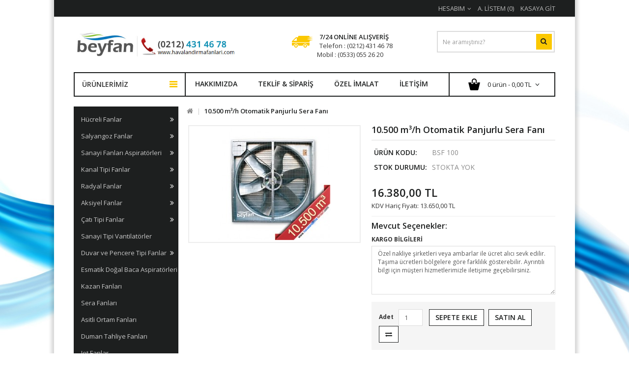

--- FILE ---
content_type: text/html; charset=utf-8
request_url: https://www.havalandirmafanlari.com/10500-m3-otomatik-panjurlu-sera-fani
body_size: 10867
content:
<!DOCTYPE html>
<!--[if IE]><![endif]-->
<!--[if IE 8 ]><html dir="ltr" lang="tr" class="ie8"><![endif]-->
<!--[if IE 9 ]><html dir="ltr" lang="tr" class="ie9"><![endif]-->
<!--[if (gt IE 9)|!(IE)]><!-->
<html dir="ltr" lang="tr">
<!--<![endif]-->
<head>
<meta charset="UTF-8" />
<meta name="viewport" content="width=device-width, initial-scale=1">
<title>10.500 m³/h Otomatik Panjurlu Sera Fanı</title>
<base href="https://www.havalandirmafanlari.com/" />
<meta name="description" content="Gövde ve kanatları çelik saçtan üretilmiş 10.500 m³/h otomatik panjurlu sera fanı (diğer tabiriyle çift taraflı kafesli kutu fanı) uygun fiyat aralıklarıyla ve taksit seçenekleriyle sitemizde." />
<meta name="google-site-verification" content="J1p8lDysSD38Up5BU-VkSBrAYR8LY7KOFtaVokyyWnw" />
<meta http-equiv="X-UA-Compatible" content="IE=edge">
<link href="https://www.havalandirmafanlari.com/image/catalog/cart.png" rel="icon" />
<link href="https://www.havalandirmafanlari.com/10500-m3-otomatik-panjurlu-sera-fani" rel="canonical" />
<script src="catalog/view/javascript/jquery/jquery-2.1.1.min.js" type="text/javascript"></script>
<script src="catalog/view/javascript/bootstrap/js/bootstrap.min.js" type="text/javascript"></script>
<link href="catalog/view/javascript/font-awesome/css/font-awesome.min.css" rel="stylesheet" type="text/css" />
<link href="//fonts.googleapis.com/css?family=Open+Sans:400,600,700" rel="stylesheet" type="text/css">
<link href="catalog/view/theme/OPC080181/stylesheet/stylesheet.css" rel="stylesheet">

<link rel="stylesheet" type="text/css" href="catalog/view/theme/OPC080181/stylesheet/megnor/carousel.css" />
<link rel="stylesheet" type="text/css" href="catalog/view/theme/OPC080181/stylesheet/megnor/custom.css" />
<link rel="stylesheet" type="text/css" href="catalog/view/theme/OPC080181/stylesheet/megnor/bootstrap.min.css" />
<link rel="stylesheet" type="text/css" href="catalog/view/theme/OPC080181/stylesheet/megnor/lightbox.css" />


<link href="catalog/view/javascript/jquery/magnific/magnific-popup.css" type="text/css" rel="stylesheet" media="screen" />
<link href="catalog/view/javascript/jquery/datetimepicker/bootstrap-datetimepicker.min.css" type="text/css" rel="stylesheet" media="screen" />
<!-- Megnor www.templatemela.com - Start -->
<script type="text/javascript" src="catalog/view/javascript/megnor/custom.js"></script>
<script type="text/javascript" src="catalog/view/javascript/megnor/jstree.min.js"></script>
<script type="text/javascript" src="catalog/view/javascript/megnor/carousel.min.js"></script>
<script type="text/javascript" src="catalog/view/javascript/megnor/megnor.min.js"></script>
<script type="text/javascript" src="catalog/view/javascript/megnor/jquery.custom.min.js"></script>
<script type="text/javascript" src="catalog/view/javascript/megnor/scrolltop.min.js"></script>
<script type="text/javascript" src="catalog/view/javascript/megnor/jquery.formalize.min.js"></script> 
<script type="text/javascript" src="catalog/view/javascript/jquery/flexslider/jquery.flexslider-min.js"></script>
<!-- Megnor www.templatemela.com - End -->

<script src="catalog/view/javascript/common.js" type="text/javascript"></script>

<script src="catalog/view/javascript/jquery/magnific/jquery.magnific-popup.min.js" type="text/javascript"></script>



<script src="catalog/view/javascript/jquery/datetimepicker/moment.js" type="text/javascript"></script>



<script src="catalog/view/javascript/jquery/datetimepicker/bootstrap-datetimepicker.min.js" type="text/javascript"></script>



<script src="https://www.google.com/recaptcha/api.js" type="text/javascript"></script>



<!-- Google tag (gtag.js) -->
<script async src="https://www.googletagmanager.com/gtag/js?id=UA-62597804-1"></script>
<script>
  window.dataLayer = window.dataLayer || [];
  function gtag(){dataLayer.push(arguments);}
  gtag('js', new Date());

  gtag('config', 'UA-62597804-1');
</script></head>
<body class="product-product-330 layout-2 left-col">
<div id="container">
<div class="container-inner">

<nav id="top">
  <div class="container">
            <div id="top-links" class="nav pull-right">
      <ul class="list-inline">
        <li><a href="https://www.havalandirmafanlari.com/index.php?route=information/contact"><i class="fa fa-phone"></i></a> <span class="hidden-xs hidden-sm hidden-md">+90 212 431 46 78</span></li>
        <li class="dropdown myaccount"><a href="https://www.havalandirmafanlari.com/index.php?route=account/account" title="Hesabım" class="dropdown-toggle" data-toggle="dropdown"> <span class="hidden-xs hidden-sm hidden-md">Hesabım<i class="fa fa-angle-down"></i></span></a>
          <ul class="dropdown-menu dropdown-menu-right myaccount-menu">
                        <li><a href="https://www.havalandirmafanlari.com/index.php?route=account/register">Kayıt Ol</a></li>
            <li><a href="https://www.havalandirmafanlari.com/index.php?route=account/login">Oturum Aç</a></li>
                      </ul>
        </li>
        <li><a href="https://www.havalandirmafanlari.com/index.php?route=account/wishlist" id="wishlist-total" title="A. Listem (0)"> <span class="hidden-xs hidden-sm hidden-md">A. Listem (0)</span></a></li>
        
        <li class="last"><a href="https://www.havalandirmafanlari.com/index.php?route=checkout/checkout" title="Kasaya Git"> <span class="hidden-xs hidden-sm hidden-md">Kasaya Git</span></a></li>
      </ul>
    </div>
  </div>
</nav>
<header>
  <div class="container">
    <div class="row">
      <div class="col-sm-4" id="logo">
        <div class="logo">
                    <a href="https://www.havalandirmafanlari.com"><img src="https://www.havalandirmafanlari.com/image/catalog/kurumsal/havalandirma-fanlari-logo2.jpg" title="BEYFAN HAVALANDIRMA ELEKTRİK MOTORLARI SAN VE TİC. LTD. ŞTİ." alt="BEYFAN HAVALANDIRMA ELEKTRİK MOTORLARI SAN VE TİC. LTD. ŞTİ." class="img-responsive" /></a>
                  </div>
      </div>
	  
      <div class="col-sm-5 header-search"><div id="search" class="input-group">
  <input type="text" name="search" value="" placeholder="Ne aramıştınız?" class="form-control input-lg" />
  <span class="input-group-btn">
    <button type="button" class="btn btn-default btn-lg"><i class="fa fa-search"></i></button>
  </span>
</div>      </div>
	  <div>
    <div class="header-cms"><div class="truck-img"></div>

<div class="innercontent"><div class="freeship">7/24 ONLİNE ALIŞVERİŞ</div>

<div class="shipdate">Telefon : (0212) 431 46 78</div>

<div class="shipdate">&nbsp;&nbsp;&nbsp;&nbsp;&nbsp;&nbsp;&nbsp;&nbsp;&nbsp;&nbsp;&nbsp;&nbsp; &nbsp; &nbsp; Mobil : (0533) 055 26 20<br>
</div>

</div>

</div></div>
          </div>
  </div>
</header>
<div class="nav-inner-cms">
  <div class="header-bottom">
	<div class="main-menu" id="cms-menu">
	<div class="box-category-heading">Ürünlerimiz<span class="heading-img">
</span></div>
        <ul class="main-navigation">
            <li class="first"><a href="https://www.havalandirmafanlari.com/hakkimizda">Hakkımızda</a></li>
			
			<li><a href="https://www.havalandirmafanlari.com/teklif-ve-siparis-sayfasi">Teklif & Sipariş</a></li> 
                
            	<li><a href="https://www.havalandirmafanlari.com/ozel-imalat">Özel İmalat</a></li> 
                
            <li class="last"><a href="https://www.havalandirmafanlari.com/index.php?route=information/contact">İletişim</a></li>
              
         </ul>
		 <div class="col-sm-13"><div id="cart" class="btn-group btn-block">
  <button type="button" data-toggle="dropdown" data-loading-text="Yükleniyor..." class="btn btn-inverse btn-block btn-lg dropdown-toggle"><span class="cart image"></span> <span id="cart-total">0 ürün - 0,00 TL</span><i class="fa fa-angle-down"></i></button>
  <ul class="dropdown-menu pull-right cart-menu">
        <li>
      <p class="text-center">Alışveriş sepetiniz boş!</p>
    </li>
      </ul>
</div>
</div>
     </div>
	 
     </div>
	 
</div>
<nav class="nav-container" role="navigation">
<div class="nav-inner">
<!-- ======= Menu Code START ========= -->
<!-- Opencart 3 level Category Menu-->
<div class="container">
<div id="menu" class="main-menu">

<div class="nav-responsive"><span>Menu</span><div class="expandable"><i class="fa fa-align-justify"></i></div></div>
  <ul class="main-navigation">
        <li><a href="https://www.havalandirmafanlari.com/hucreli-fanlar">Hücreli Fanlar</a>
      
                <ul>
                             										
				<li>
								
					<a href="https://www.havalandirmafanlari.com/hucreli-fanlar/cift-kabinli-hucreli-fanlar" >Çift Kabinli Hücreli Fanlar Aspiratörler</a>
										  
			</li>		
                              										
				<li>
								
					<a href="https://www.havalandirmafanlari.com/hucreli-fanlar/seyrek-kanatli-hucreli-fanlar-aspiratorler" >Seyrek Kanatlı Hücreli Fanlar</a>
										  
			</li>		
                              										
				<li>
								
					<a href="https://www.havalandirmafanlari.com/hucreli-fanlar/sik-kanatli-hucreli-fanlar-aspiratorler" >Sık Kanatlı Hücreli Fanlar Aspiratörler</a>
										  
			</li>		
                            </ul>
        
          </li>
        <li><a href="https://www.havalandirmafanlari.com/salyangoz-fanlar">Salyangoz Fanlar</a>
      
                <ul>
                             										
				<li>
								
					<a href="https://www.havalandirmafanlari.com/salyangoz-fanlar/geriye-egik-alcak-basincli-salyangoz-fanlar" >Geriye Eğik Alçak Basınçlı Salyangoz Fanlar (Seyrek Kanatlı)</a>
										  
			</li>		
                              										
				<li>
								
					<a href="https://www.havalandirmafanlari.com/salyangoz-fanlar/konikli-orta-basincli-salyangoz-fanlar" >Konikli Orta Basınçlı Salyangoz Fanlar</a>
										  
			</li>		
                              										
				<li>
								
					<a href="https://www.havalandirmafanlari.com/salyangoz-fanlar/orta-basincli-salyangoz-fanlar" >Orta Basınçlı Salyangoz Fanlar</a>
										  
			</li>		
                              										
				<li>
								
					<a href="https://www.havalandirmafanlari.com/salyangoz-fanlar/seyrek-kanatli-salyangoz-fanlar" >Seyrek Kanatlı Salyangoz Fanlar</a>
										  
			</li>		
                              										
				<li>
								
					<a href="https://www.havalandirmafanlari.com/salyangoz-fanlar/sik-kanatli-salyangoz-fanlar" >Sık Kanatlı Salyangoz Fanlar</a>
										  
			</li>		
                              										
				<li>
								
					<a href="https://www.havalandirmafanlari.com/salyangoz-fanlar/yuksek-basincli-koruklu-salyangoz-fanlar" >Yüksek Basınçlı Körüklü Salyangoz Fanlar</a>
										  
			</li>		
                            </ul>
        
          </li>
        <li><a href="https://www.havalandirmafanlari.com/sanayi-fanlari">Sanayi Fanları Aspiratörleri</a>
      
                <ul>
                             										
				<li>
								
					<a href="https://www.havalandirmafanlari.com/sanayi-fanlari/distan-rotorlu-aksiyel-aspiratorler" >Dıştan Rotorlu Aksiyel Aspiratörler</a>
										  
			</li>		
                              										
				<li>
								
					<a href="https://www.havalandirmafanlari.com/sanayi-fanlari/distan-rotorlu-kare-aksiyel-aspiratorler" >Dıştan Rotorlu Kare Aksiyel Aspiratörler</a>
										  
			</li>		
                              										
				<li>
								
					<a href="https://www.havalandirmafanlari.com/sanayi-fanlari/harici-motorlu-kare-sanayi-aspiratorleri" >Harici Motorlu Kare Sanayi Aspiratörleri</a>
										  
			</li>		
                              										
				<li>
								
					<a href="https://www.havalandirmafanlari.com/sanayi-fanlari/kare-kasa-metal-pervaneli-sanayi-aspiratorleri" >Kare Kasa Metal Pervaneli Sanayi Aspiratörleri</a>
										  
			</li>		
                              										
				<li>
								
					<a href="https://www.havalandirmafanlari.com/sanayi-fanlari/kare-kasa-plastik-pervaneli-sanayi-aspiratorleri" >Kare Kasa Plastik Pervaneli Sanayi Aspiratörleri</a>
										  
			</li>		
                              										
				<li>
								
					<a href="https://www.havalandirmafanlari.com/sanayi-fanlari/on-arka-kafesli-sanayi-aspiratorleri-fanlari" >Ön-Arka Kafesli Aksiyel Sanayi Aspiratörleri</a>
										  
			</li>		
                            </ul>
        
          </li>
        <li><a href="https://www.havalandirmafanlari.com/kanal-tipi-fanlar">Kanal Tipi Fanlar</a>
      
                <ul>
                             										
				<li>
								
					<a href="https://www.havalandirmafanlari.com/kanal-tipi-fanlar/boru-tipi-distan-rotorlu-kanal-fanlari" >Boru Tipi Dıştan Rotorlu Aksiyel Kanal Fanları</a>
										  
			</li>		
                              										
				<li>
								
					<a href="https://www.havalandirmafanlari.com/kanal-tipi-fanlar/dikdortgen-kanal-tipi-fanlar" >Dikdörtgen Kanal Tipi Fanlar (Geriye Eğimli)</a>
										  
			</li>		
                              										
				<li>
								
					<a href="https://www.havalandirmafanlari.com/kanal-tipi-fanlar/kanal-tipi-plastik-govdeli-fanlar" >Kanal Tipi Plastik Gövdeli Fanlar</a>
										  
			</li>		
                              										
				<li>
								
					<a href="https://www.havalandirmafanlari.com/kanal-tipi-fanlar/yuvarlak-kanal-tipi-fanlar" >Yuvarlak Kanal Tipi Fanlar</a>
										  
			</li>		
                              										
				<li>
								
					<a href="https://www.havalandirmafanlari.com/kanal-tipi-fanlar/buyuk-kanal-tipi-fanlar" >Büyük Kanal Tipi Fanlar</a>
										  
			</li>		
                            </ul>
        
          </li>
        <li><a href="https://www.havalandirmafanlari.com/radyal-fanlar">Radyal Fanlar</a>
      
                <ul>
                             										
				<li>
								
					<a href="https://www.havalandirmafanlari.com/radyal-fanlar/aliminyum-govdeli-distan-rotorlu-radyal-fanlar" >Alüminyum Gövdeli Dıştan Rotorlu Radyal Fanlar</a>
										  
			</li>		
                              										
				<li>
								
					<a href="https://www.havalandirmafanlari.com/radyal-fanlar/metal-govdeli-distan-rotorlu-radyal-fanlar" >Metal Gövdeli Dıştan Rotorlu Radyal Fanlar</a>
										  
			</li>		
                            </ul>
        
          </li>
        <li><a href="https://www.havalandirmafanlari.com/aksiyel-fanlar">Aksiyel Fanlar</a>
      
                <ul>
                             										
				<li>
								
					<a href="https://www.havalandirmafanlari.com/aksiyel-fanlar/kapakli-flansli-aksiyel-aspiratorler" >Kapaklı Flanşlı Aksiyel Aspiratörler</a>
										  
			</li>		
                            </ul>
        
          </li>
        <li><a href="https://www.havalandirmafanlari.com/cati-fanlari">Çatı Tipi Fanlar</a>
      
                <ul>
                             										
				<li>
								
					<a href="https://www.havalandirmafanlari.com/cati-fanlari/yatay-atisli-aksiyel-cati-fanlari" >Yatay Atışlı Aksiyel Çatı Fanları</a>
										  
			</li>		
                              										
				<li>
								
					<a href="https://www.havalandirmafanlari.com/cati-fanlari/yatay-atisli-radyal-cati-fanlari" >Yatay Atışlı Radyal Çatı Fanları</a>
										  
			</li>		
                            </ul>
        
          </li>
        <li><a href="https://www.havalandirmafanlari.com/sanayi-tipi-vantilatorler">Sanayi Tipi Vantilatörler</a>
          </li>
        <li><a href="https://www.havalandirmafanlari.com/duvar-pencere-tipi-fanlar">Duvar ve Pencere Tipi Fanlar</a>
      
                <ul>
                             										
				<li>
								
					<a href="https://www.havalandirmafanlari.com/duvar-pencere-tipi-fanlar/pencere-tipi-aspiratorler" >Pencere Tipi Aspiratörler</a>
										  
			</li>		
                              										
				<li>
								
					<a href="https://www.havalandirmafanlari.com/duvar-pencere-tipi-fanlar/duvar-tipi-baca-aspiratorleri" >Duvar Tipi Baca Aspiratörleri</a>
										  
			</li>		
                              										
				<li>
								
					<a href="https://www.havalandirmafanlari.com/duvar-pencere-tipi-fanlar/kapakli-aspiratorler" >Kapaklı Aspiratörler</a>
										  
			</li>		
                            </ul>
        
          </li>
        <li><a href="https://www.havalandirmafanlari.com/esmatik-dogal-doner-baca-aspiratorleri">Esmatik Doğal Baca Aspiratörleri</a>
          </li>
        <li><a href="https://www.havalandirmafanlari.com/kazan-fanlari">Kazan Fanları</a>
          </li>
        <li><a href="https://www.havalandirmafanlari.com/sera-fanlari">Sera Fanları</a>
          </li>
        <li><a href="https://www.havalandirmafanlari.com/asitli-ortam-fanlari">Asitli Ortam Fanları</a>
          </li>
        <li><a href="https://www.havalandirmafanlari.com/duman-tahliye-fanları">Duman Tahliye Fanları</a>
          </li>
        <li><a href="https://www.havalandirmafanlari.com/jet-fanlar">Jet Fanlar</a>
          </li>
        <li><a href="https://www.havalandirmafanlari.com/exproof-fan-aspirator">Exproof Fanlar</a>
          </li>
        <li><a href="https://www.havalandirmafanlari.com/banyo-tuvalet-havalandirma-fanlari-aspiratorleri">Banyo Tuvalet Fanları</a>
      
                <ul>
                             										
				<li>
								
					<a href="https://www.havalandirmafanlari.com/banyo-tuvalet-havalandirma-fanlari-aspiratorleri/ince-sessiz-banyo-wc-fanlari" >İnce-Sessiz Banyo Wc Fanları</a>
										  
			</li>		
                              										
				<li>
								
					<a href="https://www.havalandirmafanlari.com/banyo-tuvalet-havalandirma-fanlari-aspiratorleri/fresh-serisi-banyo-wc-fanlari" >Fresh Serisi Banyo Wc Fanları</a>
										  
			</li>		
                              										
				<li>
								
					<a href="https://www.havalandirmafanlari.com/banyo-tuvalet-havalandirma-fanlari-aspiratorleri/yuvarlak-banyo-wc-fanlari" >Yuvarlak Banyo Wc Fanları</a>
										  
			</li>		
                              										
				<li>
								
					<a href="https://www.havalandirmafanlari.com/banyo-tuvalet-havalandirma-fanlari-aspiratorleri/otomatik-panjurlu-banyo-aspiratorleri" >Otomatik Panjurlu Banyo Wc Aspiratörleri</a>
										  
			</li>		
                            </ul>
        
          </li>
        <li><a href="https://www.havalandirmafanlari.com/dekotatif-fanlar">Dekotatif Fanlar</a>
          </li>
        <li><a href="https://www.havalandirmafanlari.com/mutfak-emis-fanlari">Mutfak Emiş Fanları</a>
          </li>
        <li><a href="https://www.havalandirmafanlari.com/somine-baca-fanları">Şömine Baca Fanları</a>
          </li>
        <li><a href="https://www.havalandirmafanlari.com/ankastre-fanlar">Ankastre Fanlar </a>
          </li>
        <li><a href="https://www.havalandirmafanlari.com/cift-yonlu-panjurlu-fanlar">Çift Yönlü Panjurlu Fanlar</a>
          </li>
      </ul>
</div>

<!-- ======= Menu Code END ========= -->
</div>

</div>
</nav>   
<div class="container" id="Product-info">
  <div class="row"><div id="column-left" class="col-sm-3 hidden-xs">
    <div class="box">
  <div class="box-content" id="category-box">
<ul id="nav-one" class="dropmenu">
    <li>
  	<a href="https://www.havalandirmafanlari.com/hucreli-fanlar" class="activSub">Hücreli Fanlar</a> 					
  				
    		 <ul>
		 	 			           										
				<li>
								
					<a href="https://www.havalandirmafanlari.com/hucreli-fanlar/cift-kabinli-hucreli-fanlar"  >Çift Kabinli Hücreli Fanlar Aspiratörler</a>
				
						  
			</li>		
                              										
				<li>
								
					<a href="https://www.havalandirmafanlari.com/hucreli-fanlar/seyrek-kanatli-hucreli-fanlar-aspiratorler"  >Seyrek Kanatlı Hücreli Fanlar</a>
				
						  
			</li>		
                              										
				<li>
								
					<a href="https://www.havalandirmafanlari.com/hucreli-fanlar/sik-kanatli-hucreli-fanlar-aspiratorler"  >Sık Kanatlı Hücreli Fanlar Aspiratörler</a>
				
						  
			</li>		
                    		 </ul>
	  </li>
    <li>
  	<a href="https://www.havalandirmafanlari.com/salyangoz-fanlar" class="activSub">Salyangoz Fanlar</a> 					
  				
    		 <ul>
		 	 			           										
				<li>
								
					<a href="https://www.havalandirmafanlari.com/salyangoz-fanlar/geriye-egik-alcak-basincli-salyangoz-fanlar"  >Geriye Eğik Alçak Basınçlı Salyangoz Fanlar (Seyrek Kanatlı)</a>
				
						  
			</li>		
                              										
				<li>
								
					<a href="https://www.havalandirmafanlari.com/salyangoz-fanlar/konikli-orta-basincli-salyangoz-fanlar"  >Konikli Orta Basınçlı Salyangoz Fanlar</a>
				
						  
			</li>		
                              										
				<li>
								
					<a href="https://www.havalandirmafanlari.com/salyangoz-fanlar/orta-basincli-salyangoz-fanlar"  >Orta Basınçlı Salyangoz Fanlar</a>
				
						  
			</li>		
                              										
				<li>
								
					<a href="https://www.havalandirmafanlari.com/salyangoz-fanlar/seyrek-kanatli-salyangoz-fanlar"  >Seyrek Kanatlı Salyangoz Fanlar</a>
				
						  
			</li>		
                              										
				<li>
								
					<a href="https://www.havalandirmafanlari.com/salyangoz-fanlar/sik-kanatli-salyangoz-fanlar"  >Sık Kanatlı Salyangoz Fanlar</a>
				
						  
			</li>		
                              										
				<li>
								
					<a href="https://www.havalandirmafanlari.com/salyangoz-fanlar/yuksek-basincli-koruklu-salyangoz-fanlar"  >Yüksek Basınçlı Körüklü Salyangoz Fanlar</a>
				
						  
			</li>		
                    		 </ul>
	  </li>
    <li>
  	<a href="https://www.havalandirmafanlari.com/sanayi-fanlari" class="activSub">Sanayi Fanları Aspiratörleri</a> 					
  				
    		 <ul>
		 	 			           										
				<li>
								
					<a href="https://www.havalandirmafanlari.com/sanayi-fanlari/distan-rotorlu-aksiyel-aspiratorler"  >Dıştan Rotorlu Aksiyel Aspiratörler</a>
				
						  
			</li>		
                              										
				<li>
								
					<a href="https://www.havalandirmafanlari.com/sanayi-fanlari/distan-rotorlu-kare-aksiyel-aspiratorler"  >Dıştan Rotorlu Kare Aksiyel Aspiratörler</a>
				
						  
			</li>		
                              										
				<li>
								
					<a href="https://www.havalandirmafanlari.com/sanayi-fanlari/harici-motorlu-kare-sanayi-aspiratorleri"  >Harici Motorlu Kare Sanayi Aspiratörleri</a>
				
						  
			</li>		
                              										
				<li>
								
					<a href="https://www.havalandirmafanlari.com/sanayi-fanlari/kare-kasa-metal-pervaneli-sanayi-aspiratorleri"  >Kare Kasa Metal Pervaneli Sanayi Aspiratörleri</a>
				
						  
			</li>		
                              										
				<li>
								
					<a href="https://www.havalandirmafanlari.com/sanayi-fanlari/kare-kasa-plastik-pervaneli-sanayi-aspiratorleri"  >Kare Kasa Plastik Pervaneli Sanayi Aspiratörleri</a>
				
						  
			</li>		
                              										
				<li>
								
					<a href="https://www.havalandirmafanlari.com/sanayi-fanlari/on-arka-kafesli-sanayi-aspiratorleri-fanlari"  >Ön-Arka Kafesli Aksiyel Sanayi Aspiratörleri</a>
				
						  
			</li>		
                    		 </ul>
	  </li>
    <li>
  	<a href="https://www.havalandirmafanlari.com/kanal-tipi-fanlar" class="activSub">Kanal Tipi Fanlar</a> 					
  				
    		 <ul>
		 	 			           										
				<li>
								
					<a href="https://www.havalandirmafanlari.com/kanal-tipi-fanlar/boru-tipi-distan-rotorlu-kanal-fanlari"  >Boru Tipi Dıştan Rotorlu Aksiyel Kanal Fanları</a>
				
						  
			</li>		
                              										
				<li>
								
					<a href="https://www.havalandirmafanlari.com/kanal-tipi-fanlar/dikdortgen-kanal-tipi-fanlar"  >Dikdörtgen Kanal Tipi Fanlar (Geriye Eğimli)</a>
				
						  
			</li>		
                              										
				<li>
								
					<a href="https://www.havalandirmafanlari.com/kanal-tipi-fanlar/kanal-tipi-plastik-govdeli-fanlar"  >Kanal Tipi Plastik Gövdeli Fanlar</a>
				
						  
			</li>		
                              										
				<li>
								
					<a href="https://www.havalandirmafanlari.com/kanal-tipi-fanlar/yuvarlak-kanal-tipi-fanlar"  >Yuvarlak Kanal Tipi Fanlar</a>
				
						  
			</li>		
                              										
				<li>
								
					<a href="https://www.havalandirmafanlari.com/kanal-tipi-fanlar/buyuk-kanal-tipi-fanlar"  >Büyük Kanal Tipi Fanlar</a>
				
						  
			</li>		
                    		 </ul>
	  </li>
    <li>
  	<a href="https://www.havalandirmafanlari.com/radyal-fanlar" class="activSub">Radyal Fanlar</a> 					
  				
    		 <ul>
		 	 			           										
				<li>
								
					<a href="https://www.havalandirmafanlari.com/radyal-fanlar/aliminyum-govdeli-distan-rotorlu-radyal-fanlar"  >Alüminyum Gövdeli Dıştan Rotorlu Radyal Fanlar</a>
				
						  
			</li>		
                              										
				<li>
								
					<a href="https://www.havalandirmafanlari.com/radyal-fanlar/metal-govdeli-distan-rotorlu-radyal-fanlar"  >Metal Gövdeli Dıştan Rotorlu Radyal Fanlar</a>
				
						  
			</li>		
                    		 </ul>
	  </li>
    <li>
  	<a href="https://www.havalandirmafanlari.com/aksiyel-fanlar" class="activSub">Aksiyel Fanlar</a> 					
  				
    		 <ul>
		 	 			           										
				<li>
								
					<a href="https://www.havalandirmafanlari.com/aksiyel-fanlar/kapakli-flansli-aksiyel-aspiratorler"  >Kapaklı Flanşlı Aksiyel Aspiratörler</a>
				
						  
			</li>		
                    		 </ul>
	  </li>
    <li>
  	<a href="https://www.havalandirmafanlari.com/cati-fanlari" class="activSub">Çatı Tipi Fanlar</a> 					
  				
    		 <ul>
		 	 			           										
				<li>
								
					<a href="https://www.havalandirmafanlari.com/cati-fanlari/yatay-atisli-aksiyel-cati-fanlari"  >Yatay Atışlı Aksiyel Çatı Fanları</a>
				
						  
			</li>		
                              										
				<li>
								
					<a href="https://www.havalandirmafanlari.com/cati-fanlari/yatay-atisli-radyal-cati-fanlari"  >Yatay Atışlı Radyal Çatı Fanları</a>
				
						  
			</li>		
                    		 </ul>
	  </li>
    <li>
  				
	<a href="https://www.havalandirmafanlari.com/sanayi-tipi-vantilatorler">Sanayi Tipi Vantilatörler</a> 	
  				
      </li>
    <li>
  	<a href="https://www.havalandirmafanlari.com/duvar-pencere-tipi-fanlar" class="activSub">Duvar ve Pencere Tipi Fanlar</a> 					
  				
    		 <ul>
		 	 			           										
				<li>
								
					<a href="https://www.havalandirmafanlari.com/duvar-pencere-tipi-fanlar/pencere-tipi-aspiratorler"  >Pencere Tipi Aspiratörler</a>
				
						  
			</li>		
                              										
				<li>
								
					<a href="https://www.havalandirmafanlari.com/duvar-pencere-tipi-fanlar/duvar-tipi-baca-aspiratorleri"  >Duvar Tipi Baca Aspiratörleri</a>
				
						  
			</li>		
                              										
				<li>
								
					<a href="https://www.havalandirmafanlari.com/duvar-pencere-tipi-fanlar/kapakli-aspiratorler"  >Kapaklı Aspiratörler</a>
				
						  
			</li>		
                    		 </ul>
	  </li>
    <li>
  				
	<a href="https://www.havalandirmafanlari.com/esmatik-dogal-doner-baca-aspiratorleri">Esmatik Doğal Baca Aspiratörleri</a> 	
  				
      </li>
    <li>
  				
	<a href="https://www.havalandirmafanlari.com/kazan-fanlari">Kazan Fanları</a> 	
  				
      </li>
    <li>
  				
	<a href="https://www.havalandirmafanlari.com/sera-fanlari">Sera Fanları</a> 	
  				
      </li>
    <li>
  				
	<a href="https://www.havalandirmafanlari.com/asitli-ortam-fanlari">Asitli Ortam Fanları</a> 	
  				
      </li>
    <li>
  				
	<a href="https://www.havalandirmafanlari.com/duman-tahliye-fanları">Duman Tahliye Fanları</a> 	
  				
      </li>
    <li>
  				
	<a href="https://www.havalandirmafanlari.com/jet-fanlar">Jet Fanlar</a> 	
  				
      </li>
    <li>
  				
	<a href="https://www.havalandirmafanlari.com/exproof-fan-aspirator">Exproof Fanlar</a> 	
  				
      </li>
    <li>
  	<a href="https://www.havalandirmafanlari.com/banyo-tuvalet-havalandirma-fanlari-aspiratorleri" class="activSub">Banyo Tuvalet Fanları</a> 					
  				
    		 <ul>
		 	 			           										
				<li>
								
					<a href="https://www.havalandirmafanlari.com/banyo-tuvalet-havalandirma-fanlari-aspiratorleri/ince-sessiz-banyo-wc-fanlari"  >İnce-Sessiz Banyo Wc Fanları</a>
				
						  
			</li>		
                              										
				<li>
								
					<a href="https://www.havalandirmafanlari.com/banyo-tuvalet-havalandirma-fanlari-aspiratorleri/fresh-serisi-banyo-wc-fanlari"  >Fresh Serisi Banyo Wc Fanları</a>
				
						  
			</li>		
                              										
				<li>
								
					<a href="https://www.havalandirmafanlari.com/banyo-tuvalet-havalandirma-fanlari-aspiratorleri/yuvarlak-banyo-wc-fanlari"  >Yuvarlak Banyo Wc Fanları</a>
				
						  
			</li>		
                              										
				<li>
								
					<a href="https://www.havalandirmafanlari.com/banyo-tuvalet-havalandirma-fanlari-aspiratorleri/otomatik-panjurlu-banyo-aspiratorleri"  >Otomatik Panjurlu Banyo Wc Aspiratörleri</a>
				
						  
			</li>		
                    		 </ul>
	  </li>
    <li>
  				
	<a href="https://www.havalandirmafanlari.com/dekotatif-fanlar">Dekotatif Fanlar</a> 	
  				
      </li>
    <li>
  				
	<a href="https://www.havalandirmafanlari.com/mutfak-emis-fanlari">Mutfak Emiş Fanları</a> 	
  				
      </li>
    <li>
  				
	<a href="https://www.havalandirmafanlari.com/somine-baca-fanları">Şömine Baca Fanları</a> 	
  				
      </li>
    <li>
  				
	<a href="https://www.havalandirmafanlari.com/ankastre-fanlar">Ankastre Fanlar </a> 	
  				
      </li>
    <li>
  				
	<a href="https://www.havalandirmafanlari.com/cift-yonlu-panjurlu-fanlar">Çift Yönlü Panjurlu Fanlar</a> 	
  				
      </li>
   </ul>
  </div>
</div>




    <div class="box">
  <div class="box-heading">En Çok Satılanlar</div>
  <div class="box-content">
				<div class="customNavigation">
			<a class="fa prev fa-arrow-left">&nbsp;</a>
			<a class="fa next fa-arrow-right">&nbsp;</a>
		</div>	
		
	
	<div class="box-product product-carousel" id="bestseller-carousel">
    <div class="slider-item">
    <div class="product-block product-thumb transition">
	  <div class="product-block-inner ">
	  	
		<div class="image">
			<a href="https://www.havalandirmafanlari.com/ince-sessiz-banyo-wc-fani-d-bta-120"><img src="https://www.havalandirmafanlari.com/image/cache/catalog/banyo-fanlari/sessiz-banyo-wc-fani-d-bta-120-120x140.jpg" alt="İnce Sessiz Banyo Wc Fanı 120'lik (D-BTA-120)" title="İnce Sessiz Banyo Wc Fanı 120'lik (D-BTA-120)" class="img-responsive" /></a>
		</div>
      	
		<div class="caption">
		       
			 	
 			       	<div class="name">
			 					<a href="https://www.havalandirmafanlari.com/ince-sessiz-banyo-wc-fani-d-bta-120" title="İnce Sessiz Banyo Wc Fanı 120'lik (D-BTA-120)">İnce Sessiz Banyo..</a>
			 		</div>
						
						<p class="price">
			  			  240,00 TL			  			  			  <span class="price-tax">Vergiler Hariç: 200,00 TL</span>
			  			</p>
						<div class="rating">
			  			  			  <span class="fa fa-stack"><i class="fa fa-star fa-stack-2x"></i></span>
			  			  			  			  <span class="fa fa-stack"><i class="fa fa-star fa-stack-2x"></i></span>
			  			  			  			  <span class="fa fa-stack"><i class="fa fa-star fa-stack-2x"></i></span>
			  			  			  			  <span class="fa fa-stack"><i class="fa fa-star fa-stack-2x"></i></span>
			  			  			  			  <span class="fa fa-stack"><i class="fa fa-star fa-stack-2x"></i></span>
			  			  			</div>
		</div>
 	    
		<div class="button-group">
        	<button type="button" onclick="cart.add('57');"><i class="fa fa-shopping-cart"></i> <span class="hidden-xs hidden-sm hidden-md">Sepete Ekle</span></button>
        	<button class="wishlist_button" type="button" data-toggle="tooltip" title="Alışveriş Listeme Ekle" onclick="wishlist.add('57');"><i class="fa fa-heart"></i></button>
        	<button class="compare_button" type="button" data-toggle="tooltip" title="Karşılaştırma listesine ekle" onclick="compare.add('57');"><i class="fa fa-exchange"></i></button>
        </div>
	  
  	</div>
	</div>
</div>
  
    <div class="slider-item">
    <div class="product-block product-thumb transition">
	  <div class="product-block-inner ">
	  	
		<div class="image">
			<a href="https://www.havalandirmafanlari.com/100-luk-yuvarlak-kanal-tipi-plastik-govdeli-fan"><img src="https://www.havalandirmafanlari.com/image/cache/catalog/kanal-tipi-plastik-fanlar/100-luk-kanal-tipi-govdeli-fan-120x140.jpg" alt="100'lük Kanal Tipi Plastik Gövdeli Yuvarlak Fan" title="100'lük Kanal Tipi Plastik Gövdeli Yuvarlak Fan" class="img-responsive" /></a>
		</div>
      	
		<div class="caption">
		       
			 	
 			       	<div class="name">
			 					<a href="https://www.havalandirmafanlari.com/100-luk-yuvarlak-kanal-tipi-plastik-govdeli-fan" title="100'lük Kanal Tipi Plastik Gövdeli Yuvarlak Fan">100'lük Kanal Tip..</a>
			 		</div>
						
						<p class="price">
			  			  180,00 TL			  			  			  <span class="price-tax">Vergiler Hariç: 150,00 TL</span>
			  			</p>
						<div class="rating">
			  			  			  <span class="fa fa-stack"><i class="fa fa-star fa-stack-2x"></i></span>
			  			  			  			  <span class="fa fa-stack"><i class="fa fa-star fa-stack-2x"></i></span>
			  			  			  			  <span class="fa fa-stack"><i class="fa fa-star fa-stack-2x"></i></span>
			  			  			  			  <span class="fa fa-stack"><i class="fa fa-star fa-stack-2x"></i></span>
			  			  			  			  <span class="fa fa-stack"><i class="fa fa-star fa-stack-2x"></i></span>
			  			  			</div>
		</div>
 	    
		<div class="button-group">
        	<button type="button" onclick="cart.add('73');"><i class="fa fa-shopping-cart"></i> <span class="hidden-xs hidden-sm hidden-md">Sepete Ekle</span></button>
        	<button class="wishlist_button" type="button" data-toggle="tooltip" title="Alışveriş Listeme Ekle" onclick="wishlist.add('73');"><i class="fa fa-heart"></i></button>
        	<button class="compare_button" type="button" data-toggle="tooltip" title="Karşılaştırma listesine ekle" onclick="compare.add('73');"><i class="fa fa-exchange"></i></button>
        </div>
	  
  	</div>
	</div>
</div>
  
    <div class="slider-item">
    <div class="product-block product-thumb transition">
	  <div class="product-block-inner ">
	  	
		<div class="image">
			<a href="https://www.havalandirmafanlari.com/150-lik-yuvarlak-kanal-tipi-plastik-govdeli-fan-apkt-150"><img src="https://www.havalandirmafanlari.com/image/cache/catalog/kanal-tipi-plastik-fanlar/150-lik-kanal-tipi-govdeli-fan-120x140.jpg" alt="150'lik Kanal Tipi Plastik Gövdeli Yuvarlak Fan" title="150'lik Kanal Tipi Plastik Gövdeli Yuvarlak Fan" class="img-responsive" /></a>
		</div>
      	
		<div class="caption">
		       
			 	
 			       	<div class="name">
			 					<a href="https://www.havalandirmafanlari.com/150-lik-yuvarlak-kanal-tipi-plastik-govdeli-fan-apkt-150" title="150'lik Kanal Tipi Plastik Gövdeli Yuvarlak Fan">150'lik Kanal Tipi..</a>
			 		</div>
						
						<p class="price">
			  			  216,00 TL			  			  			  <span class="price-tax">Vergiler Hariç: 180,00 TL</span>
			  			</p>
						<div class="rating">
			  			  			  <span class="fa fa-stack"><i class="fa fa-star fa-stack-2x"></i></span>
			  			  			  			  <span class="fa fa-stack"><i class="fa fa-star fa-stack-2x"></i></span>
			  			  			  			  <span class="fa fa-stack"><i class="fa fa-star fa-stack-2x"></i></span>
			  			  			  			  <span class="fa fa-stack"><i class="fa fa-star fa-stack-2x"></i></span>
			  			  			  			  <span class="fa fa-stack"><i class="fa fa-star fa-stack-2x"></i></span>
			  			  			</div>
		</div>
 	    
		<div class="button-group">
        	<button type="button" onclick="cart.add('75');"><i class="fa fa-shopping-cart"></i> <span class="hidden-xs hidden-sm hidden-md">Sepete Ekle</span></button>
        	<button class="wishlist_button" type="button" data-toggle="tooltip" title="Alışveriş Listeme Ekle" onclick="wishlist.add('75');"><i class="fa fa-heart"></i></button>
        	<button class="compare_button" type="button" data-toggle="tooltip" title="Karşılaştırma listesine ekle" onclick="compare.add('75');"><i class="fa fa-exchange"></i></button>
        </div>
	  
  	</div>
	</div>
</div>
  
    <div class="slider-item">
    <div class="product-block product-thumb transition">
	  <div class="product-block-inner ">
	  	
		<div class="image">
			<a href="https://www.havalandirmafanlari.com/50-cm-lik-aksiyel-sanayi-aspiratoru-on-ve-arka-kafesli"><img src="https://www.havalandirmafanlari.com/image/cache/catalog/sanayi-aspiratorleri/50-cm-lik-sanayi-aspiratoru-120x140.jpg" alt="50 cm'lik Aksiyel Sanayi Aspiratörü (Ön Arka Kafesli)" title="50 cm'lik Aksiyel Sanayi Aspiratörü (Ön Arka Kafesli)" class="img-responsive" /></a>
		</div>
      	
		<div class="caption">
					<span class="saleicon sale">- İNDİRİM</span>         
			 	
 			       	<div class="name">
			 					<a href="https://www.havalandirmafanlari.com/50-cm-lik-aksiyel-sanayi-aspiratoru-on-ve-arka-kafesli" title="50 cm'lik Aksiyel Sanayi Aspiratörü (Ön Arka Kafesli)">50 cm'lik Aksiyel ..</a>
			 		</div>
						
						<p class="price">
			  			  <span class="price-old">9.120,00 TL</span><span class="price-new">4.980,00 TL</span> 
			  			  			  <span class="price-tax">Vergiler Hariç: 4.150,00 TL</span>
			  			</p>
						<div class="rating">
			  			  			  <span class="fa fa-stack"><i class="fa fa-star fa-stack-2x"></i></span>
			  			  			  			  <span class="fa fa-stack"><i class="fa fa-star fa-stack-2x"></i></span>
			  			  			  			  <span class="fa fa-stack"><i class="fa fa-star fa-stack-2x"></i></span>
			  			  			  			  <span class="fa fa-stack"><i class="fa fa-star fa-stack-2x"></i></span>
			  			  			  			  <span class="fa fa-stack"><i class="fa fa-star fa-stack-2x"></i></span>
			  			  			</div>
		</div>
 	    
		<div class="button-group">
        	<button type="button" onclick="cart.add('163');"><i class="fa fa-shopping-cart"></i> <span class="hidden-xs hidden-sm hidden-md">Sepete Ekle</span></button>
        	<button class="wishlist_button" type="button" data-toggle="tooltip" title="Alışveriş Listeme Ekle" onclick="wishlist.add('163');"><i class="fa fa-heart"></i></button>
        	<button class="compare_button" type="button" data-toggle="tooltip" title="Karşılaştırma listesine ekle" onclick="compare.add('163');"><i class="fa fa-exchange"></i></button>
        </div>
	  
  	</div>
	</div>
</div>
  
    <div class="slider-item">
    <div class="product-block product-thumb transition">
	  <div class="product-block-inner ">
	  	
		<div class="image">
			<a href="https://www.havalandirmafanlari.com/120-lik-yuvarlak-kanal-tipi-plastik-govdeli-fan"><img src="https://www.havalandirmafanlari.com/image/cache/catalog/kanal-tipi-plastik-fanlar/120-lik-kanal-tipi-govdeli-fan-120x140.jpg" alt="120'lik Kanal Tipi Plastik Gövdeli Yuvarlak Fan" title="120'lik Kanal Tipi Plastik Gövdeli Yuvarlak Fan" class="img-responsive" /></a>
		</div>
      	
		<div class="caption">
		       
			 	
 			       	<div class="name">
			 					<a href="https://www.havalandirmafanlari.com/120-lik-yuvarlak-kanal-tipi-plastik-govdeli-fan" title="120'lik Kanal Tipi Plastik Gövdeli Yuvarlak Fan">120'lik Kanal Tipi..</a>
			 		</div>
						
						<p class="price">
			  			  192,00 TL			  			  			  <span class="price-tax">Vergiler Hariç: 160,00 TL</span>
			  			</p>
						<div class="rating">
			  			  			  <span class="fa fa-stack"><i class="fa fa-star fa-stack-2x"></i></span>
			  			  			  			  <span class="fa fa-stack"><i class="fa fa-star fa-stack-2x"></i></span>
			  			  			  			  <span class="fa fa-stack"><i class="fa fa-star fa-stack-2x"></i></span>
			  			  			  			  <span class="fa fa-stack"><i class="fa fa-star fa-stack-2x"></i></span>
			  			  			  			  <span class="fa fa-stack"><i class="fa fa-star fa-stack-2x"></i></span>
			  			  			</div>
		</div>
 	    
		<div class="button-group">
        	<button type="button" onclick="cart.add('74');"><i class="fa fa-shopping-cart"></i> <span class="hidden-xs hidden-sm hidden-md">Sepete Ekle</span></button>
        	<button class="wishlist_button" type="button" data-toggle="tooltip" title="Alışveriş Listeme Ekle" onclick="wishlist.add('74');"><i class="fa fa-heart"></i></button>
        	<button class="compare_button" type="button" data-toggle="tooltip" title="Karşılaştırma listesine ekle" onclick="compare.add('74');"><i class="fa fa-exchange"></i></button>
        </div>
	  
  	</div>
	</div>
</div>
  
    <div class="slider-item">
    <div class="product-block product-thumb transition">
	  <div class="product-block-inner ">
	  	
		<div class="image">
			<a href="https://www.havalandirmafanlari.com/drobs-125-60-metal-govdeli-distan-rotorlu-radyal-fan"><img src="https://www.havalandirmafanlari.com/image/cache/catalog/metal-govdeli-radyal-fanlar/380-m3-metal-govdeli-distan-rotorlu-radyal-fan-120x140.jpg" alt="DROBS 125-60 Dıştan Rotorlu Radyal Fan (380 m³)" title="DROBS 125-60 Dıştan Rotorlu Radyal Fan (380 m³)" class="img-responsive" /></a>
		</div>
      	
		<div class="caption">
		       
			 	
 			       	<div class="name">
			 					<a href="https://www.havalandirmafanlari.com/drobs-125-60-metal-govdeli-distan-rotorlu-radyal-fan" title="DROBS 125-60 Dıştan Rotorlu Radyal Fan (380 m³)">DROBS 125-60 Dış..</a>
			 		</div>
						
						<p class="price">
			  			  2.088,00 TL			  			  			  <span class="price-tax">Vergiler Hariç: 1.740,00 TL</span>
			  			</p>
						<div class="rating">
			  			  			  <span class="fa fa-stack"><i class="fa fa-star fa-stack-2x"></i></span>
			  			  			  			  <span class="fa fa-stack"><i class="fa fa-star fa-stack-2x"></i></span>
			  			  			  			  <span class="fa fa-stack"><i class="fa fa-star fa-stack-2x"></i></span>
			  			  			  			  <span class="fa fa-stack"><i class="fa fa-star fa-stack-2x"></i></span>
			  			  			  			  <span class="fa fa-stack"><i class="fa fa-star fa-stack-2x"></i></span>
			  			  			</div>
		</div>
 	    
		<div class="button-group">
        	<button type="button" onclick="cart.add('232');"><i class="fa fa-shopping-cart"></i> <span class="hidden-xs hidden-sm hidden-md">Sepete Ekle</span></button>
        	<button class="wishlist_button" type="button" data-toggle="tooltip" title="Alışveriş Listeme Ekle" onclick="wishlist.add('232');"><i class="fa fa-heart"></i></button>
        	<button class="compare_button" type="button" data-toggle="tooltip" title="Karşılaştırma listesine ekle" onclick="compare.add('232');"><i class="fa fa-exchange"></i></button>
        </div>
	  
  	</div>
	</div>
</div>
  
    <div class="slider-item">
    <div class="product-block product-thumb transition">
	  <div class="product-block-inner ">
	  	
		<div class="image">
			<a href="https://www.havalandirmafanlari.com/300-luk-cift-yonlu-panjurlu-fan"><img src="https://www.havalandirmafanlari.com/image/cache/catalog/cift-yonlu-fanlar/300-luk-cift-yonlu-panjurlu-fan-aspirator-120x140.jpg" alt="300'lük Çift Yönlü Panjurlu Fan (FÇYP-30)" title="300'lük Çift Yönlü Panjurlu Fan (FÇYP-30)" class="img-responsive" /></a>
		</div>
      	
		<div class="caption">
		       
			 	
 			       	<div class="name">
			 					<a href="https://www.havalandirmafanlari.com/300-luk-cift-yonlu-panjurlu-fan" title="300'lük Çift Yönlü Panjurlu Fan (FÇYP-30)">300'lük Çift Yö..</a>
			 		</div>
						
						<p class="price">
			  			  1.020,00 TL			  			  			  <span class="price-tax">Vergiler Hariç: 850,00 TL</span>
			  			</p>
						<div class="rating">
			  			  			  <span class="fa fa-stack"><i class="fa fa-star fa-stack-2x"></i></span>
			  			  			  			  <span class="fa fa-stack"><i class="fa fa-star fa-stack-2x"></i></span>
			  			  			  			  <span class="fa fa-stack"><i class="fa fa-star fa-stack-2x"></i></span>
			  			  			  			  <span class="fa fa-stack"><i class="fa fa-star fa-stack-2x"></i></span>
			  			  			  			  <span class="fa fa-stack"><i class="fa fa-star fa-stack-2x"></i></span>
			  			  			</div>
		</div>
 	    
		<div class="button-group">
        	<button type="button" onclick="cart.add('72');"><i class="fa fa-shopping-cart"></i> <span class="hidden-xs hidden-sm hidden-md">Sepete Ekle</span></button>
        	<button class="wishlist_button" type="button" data-toggle="tooltip" title="Alışveriş Listeme Ekle" onclick="wishlist.add('72');"><i class="fa fa-heart"></i></button>
        	<button class="compare_button" type="button" data-toggle="tooltip" title="Karşılaştırma listesine ekle" onclick="compare.add('72');"><i class="fa fa-exchange"></i></button>
        </div>
	  
  	</div>
	</div>
</div>
  
  </div>
  </div>
</div>
<span class="bestseller_default_width" style="display:none; visibility:hidden"></span>
    <div class="box">
  <div class="box-heading">Kampanyalı Ürünler</div>
  <div class="box-content">
			
	
	<div class="box-product productbox-grid" id="special-grid">
    <div class="product-items">
    <div class="product-block product-thumb transition">
	  <div class="product-block-inner ">
	  	
		<div class="image">
			<a href="https://www.havalandirmafanlari.com/0-37-kw-1500-m3-seyrek-kanatli-salyangoz-fan"><img src="https://www.havalandirmafanlari.com/image/cache/catalog/seyrek-kanatli-salyangoz-fanlar/0-37-kw-seyrek-kanatli-salyangoz-fan-120x140.jpg" alt="0.37 kw 1500 m³ Seyrek Kanatlı Salyangoz Fan" title="0.37 kw 1500 m³ Seyrek Kanatlı Salyangoz Fan" class="img-responsive" /></a>
	 
		</div>
      	
		<div class="caption">
		 			<span class="saleicon sale">- İNDİRİM</span>         
			 	
 			       	<div class="name">
			 					<a href="https://www.havalandirmafanlari.com/0-37-kw-1500-m3-seyrek-kanatli-salyangoz-fan" title="0.37 kw 1500 m³ Seyrek Kanatlı Salyangoz Fan">0.37 kw 1500 m³ S..</a>
			 		</div>
						
						<p class="price">
			  			  <span class="price-old">9.600,00 TL</span><span class="price-new">7.200,00 TL</span>
			  			  			  <span class="price-tax">Vergiler Hariç: 6.000,00 TL</span>
			  			</p>
						
			<div class="rating">
			  			  			  <span class="fa fa-stack"><i class="fa fa-star fa-stack-2x"></i></span>
			  			  			  			  <span class="fa fa-stack"><i class="fa fa-star fa-stack-2x"></i></span>
			  			  			  			  <span class="fa fa-stack"><i class="fa fa-star fa-stack-2x"></i></span>
			  			  			  			  <span class="fa fa-stack"><i class="fa fa-star fa-stack-2x"></i></span>
			  			  			  			  <span class="fa fa-stack"><i class="fa fa-star fa-stack-2x"></i></span>
			  			  			</div>
			
        </div>
 	    
		<div class="button-group">
        	<button type="button" onclick="cart.add('257');"><i class="fa fa-shopping-cart"></i> <span class="hidden-xs hidden-sm hidden-md">Sepete Ekle</span></button>
        	<button class="wishlist_button" type="button" data-toggle="tooltip" title="Alışveriş Listeme Ekle" onclick="wishlist.add('257');"><i class="fa fa-heart"></i></button>
        	<button class="compare_button"  type="button" data-toggle="tooltip" title="Karşılaştırma listesine ekle" onclick="compare.add('257');"><i class="fa fa-exchange"></i></button>
        </div>
	  
  	</div>
	</div>
</div>
  
    <div class="product-items">
    <div class="product-block product-thumb transition">
	  <div class="product-block-inner ">
	  	
		<div class="image">
			<a href="https://www.havalandirmafanlari.com/4600-m3-seyrek-kanatli-hucreli-fan-aspirator"><img src="https://www.havalandirmafanlari.com/image/cache/catalog/seyrek-kanatli-hucreli-fan/4600-m3-seyrek-kanatli-hucreli-fan-aspirator-120x140.jpg" alt="1.1 KW 4600 m3 Seyrek Kanatlı Hücreli Fan Aspiratör" title="1.1 KW 4600 m3 Seyrek Kanatlı Hücreli Fan Aspiratör" class="img-responsive" /></a>
	 
		</div>
      	
		<div class="caption">
		 			<span class="saleicon sale">- İNDİRİM</span>         
			 	
 			       	<div class="name">
			 					<a href="https://www.havalandirmafanlari.com/4600-m3-seyrek-kanatli-hucreli-fan-aspirator" title="1.1 KW 4600 m3 Seyrek Kanatlı Hücreli Fan Aspiratör">1.1 KW 4600 m3 Sey..</a>
			 		</div>
						
						<p class="price">
			  			  <span class="price-old">43.740,00 TL</span><span class="price-new">22.272,00 TL</span>
			  			  			  <span class="price-tax">Vergiler Hariç: 18.560,00 TL</span>
			  			</p>
						
			<div class="rating">
			  			  			  <span class="fa fa-stack"><i class="fa fa-star fa-stack-2x"></i></span>
			  			  			  			  <span class="fa fa-stack"><i class="fa fa-star fa-stack-2x"></i></span>
			  			  			  			  <span class="fa fa-stack"><i class="fa fa-star fa-stack-2x"></i></span>
			  			  			  			  <span class="fa fa-stack"><i class="fa fa-star fa-stack-2x"></i></span>
			  			  			  			  <span class="fa fa-stack"><i class="fa fa-star fa-stack-2x"></i></span>
			  			  			</div>
			
        </div>
 	    
		<div class="button-group">
        	<button type="button" onclick="cart.add('141');"><i class="fa fa-shopping-cart"></i> <span class="hidden-xs hidden-sm hidden-md">Sepete Ekle</span></button>
        	<button class="wishlist_button" type="button" data-toggle="tooltip" title="Alışveriş Listeme Ekle" onclick="wishlist.add('141');"><i class="fa fa-heart"></i></button>
        	<button class="compare_button"  type="button" data-toggle="tooltip" title="Karşılaştırma listesine ekle" onclick="compare.add('141');"><i class="fa fa-exchange"></i></button>
        </div>
	  
  	</div>
	</div>
</div>
  
    <div class="product-items">
    <div class="product-block product-thumb transition">
	  <div class="product-block-inner ">
	  	
		<div class="image">
			<a href="https://www.havalandirmafanlari.com/100-cm-lik-harici-motorlu-kare-sanayi-aspiratoru"><img src="https://www.havalandirmafanlari.com/image/cache/catalog/harici-motorlu-sanayi-aspiratorleri/100-cm-lik-harici-motorlu-kare-sanayi-aspiratorleri-120x140.jpg" alt="100 cm'lik Harici Motorlu Kare Sanayi Aspiratörü" title="100 cm'lik Harici Motorlu Kare Sanayi Aspiratörü" class="img-responsive" /></a>
	 
		</div>
      	
		<div class="caption">
		 			<span class="saleicon sale">- İNDİRİM</span>         
			 	
 			       	<div class="name">
			 					<a href="https://www.havalandirmafanlari.com/100-cm-lik-harici-motorlu-kare-sanayi-aspiratoru" title="100 cm'lik Harici Motorlu Kare Sanayi Aspiratörü">100 cm'lik Harici ..</a>
			 		</div>
						
						<p class="price">
			  			  <span class="price-old">88.644,00 TL</span><span class="price-new">44.280,00 TL</span>
			  			  			  <span class="price-tax">Vergiler Hariç: 36.900,00 TL</span>
			  			</p>
						
			<div class="rating">
			  			  			  <span class="fa fa-stack"><i class="fa fa-star fa-stack-2x"></i></span>
			  			  			  			  <span class="fa fa-stack"><i class="fa fa-star fa-stack-2x"></i></span>
			  			  			  			  <span class="fa fa-stack"><i class="fa fa-star fa-stack-2x"></i></span>
			  			  			  			  <span class="fa fa-stack"><i class="fa fa-star fa-stack-2x"></i></span>
			  			  			  			  <span class="fa fa-stack"><i class="fa fa-star fa-stack-2x"></i></span>
			  			  			</div>
			
        </div>
 	    
		<div class="button-group">
        	<button type="button" onclick="cart.add('193');"><i class="fa fa-shopping-cart"></i> <span class="hidden-xs hidden-sm hidden-md">Sepete Ekle</span></button>
        	<button class="wishlist_button" type="button" data-toggle="tooltip" title="Alışveriş Listeme Ekle" onclick="wishlist.add('193');"><i class="fa fa-heart"></i></button>
        	<button class="compare_button"  type="button" data-toggle="tooltip" title="Karşılaştırma listesine ekle" onclick="compare.add('193');"><i class="fa fa-exchange"></i></button>
        </div>
	  
  	</div>
	</div>
</div>
  
    <div class="product-items">
    <div class="product-block product-thumb transition">
	  <div class="product-block-inner ">
	  	
		<div class="image">
			<a href="https://www.havalandirmafanlari.com/lkt-100-luk-yuvarlak-kanal-tipi-fan"><img src="https://www.havalandirmafanlari.com/image/cache/catalog/yuvarlak-kanal-tipi-fanlar/yuvarlak-kanal-tipi-fan-lkt-100-120x140.jpg" alt="100'lük Yuvarlak Kanal Tipi Fan (LKT-100)" title="100'lük Yuvarlak Kanal Tipi Fan (LKT-100)" class="img-responsive" /></a>
	 
		</div>
      	
		<div class="caption">
		 			<span class="saleicon sale">- İNDİRİM</span>         
			 	
 			       	<div class="name">
			 					<a href="https://www.havalandirmafanlari.com/lkt-100-luk-yuvarlak-kanal-tipi-fan" title="100'lük Yuvarlak Kanal Tipi Fan (LKT-100)">100'lük Yuvarlak ..</a>
			 		</div>
						
						<p class="price">
			  			  <span class="price-old">1.560,00 TL</span><span class="price-new">1.410,00 TL</span>
			  			  			  <span class="price-tax">Vergiler Hariç: 1.175,00 TL</span>
			  			</p>
						
			<div class="rating">
			  			  			  <span class="fa fa-stack"><i class="fa fa-star fa-stack-2x"></i></span>
			  			  			  			  <span class="fa fa-stack"><i class="fa fa-star fa-stack-2x"></i></span>
			  			  			  			  <span class="fa fa-stack"><i class="fa fa-star fa-stack-2x"></i></span>
			  			  			  			  <span class="fa fa-stack"><i class="fa fa-star fa-stack-2x"></i></span>
			  			  			  			  <span class="fa fa-stack"><i class="fa fa-star fa-stack-2x"></i></span>
			  			  			</div>
			
        </div>
 	    
		<div class="button-group">
        	<button type="button" onclick="cart.add('111');"><i class="fa fa-shopping-cart"></i> <span class="hidden-xs hidden-sm hidden-md">Sepete Ekle</span></button>
        	<button class="wishlist_button" type="button" data-toggle="tooltip" title="Alışveriş Listeme Ekle" onclick="wishlist.add('111');"><i class="fa fa-heart"></i></button>
        	<button class="compare_button"  type="button" data-toggle="tooltip" title="Karşılaştırma listesine ekle" onclick="compare.add('111');"><i class="fa fa-exchange"></i></button>
        </div>
	  
  	</div>
	</div>
</div>
  
    <div class="product-items">
    <div class="product-block product-thumb transition">
	  <div class="product-block-inner ">
	  	
		<div class="image">
			<a href="https://www.havalandirmafanlari.com/110-cm-lik-harici-motorlu-kare-sanayi-aspiratoru"><img src="https://www.havalandirmafanlari.com/image/cache/catalog/harici-motorlu-sanayi-aspiratorleri/110-cm-lik-harici-motorlu-kare-sanayi-aspiratorleri-120x140.jpg" alt="110 cm'lik Harici Motorlu Kare Sanayi Aspiratörü" title="110 cm'lik Harici Motorlu Kare Sanayi Aspiratörü" class="img-responsive" /></a>
	 
		</div>
      	
		<div class="caption">
		 			<span class="saleicon sale">- İNDİRİM</span>         
			 	
 			       	<div class="name">
			 					<a href="https://www.havalandirmafanlari.com/110-cm-lik-harici-motorlu-kare-sanayi-aspiratoru" title="110 cm'lik Harici Motorlu Kare Sanayi Aspiratörü">110 cm'lik Harici ..</a>
			 		</div>
						
						<p class="price">
			  			  <span class="price-old">187.800,00 TL</span><span class="price-new">93.600,00 TL</span>
			  			  			  <span class="price-tax">Vergiler Hariç: 78.000,00 TL</span>
			  			</p>
						
			<div class="rating">
			  			  			  <span class="fa fa-stack"><i class="fa fa-star fa-stack-2x"></i></span>
			  			  			  			  <span class="fa fa-stack"><i class="fa fa-star fa-stack-2x"></i></span>
			  			  			  			  <span class="fa fa-stack"><i class="fa fa-star fa-stack-2x"></i></span>
			  			  			  			  <span class="fa fa-stack"><i class="fa fa-star fa-stack-2x"></i></span>
			  			  			  			  <span class="fa fa-stack"><i class="fa fa-star fa-stack-2x"></i></span>
			  			  			</div>
			
        </div>
 	    
		<div class="button-group">
        	<button type="button" onclick="cart.add('194');"><i class="fa fa-shopping-cart"></i> <span class="hidden-xs hidden-sm hidden-md">Sepete Ekle</span></button>
        	<button class="wishlist_button" type="button" data-toggle="tooltip" title="Alışveriş Listeme Ekle" onclick="wishlist.add('194');"><i class="fa fa-heart"></i></button>
        	<button class="compare_button"  type="button" data-toggle="tooltip" title="Karşılaştırma listesine ekle" onclick="compare.add('194');"><i class="fa fa-exchange"></i></button>
        </div>
	  
  	</div>
	</div>
</div>
  
    <div class="product-items">
    <div class="product-block product-thumb transition">
	  <div class="product-block-inner ">
	  	
		<div class="image">
			<a href="https://www.havalandirmafanlari.com/1150-m3-lük-dikdortgen-kanal-fan-40-20B"><img src="https://www.havalandirmafanlari.com/image/cache/catalog/dikdortgen-kanal-tipi-fanlar/40-20B-dikdortgen-kanal-tipi-fan-120x140.jpg" alt="1150 m³ Dikdörtgen Kanal Tipi Fan  (40-20B)" title="1150 m³ Dikdörtgen Kanal Tipi Fan  (40-20B)" class="img-responsive" /></a>
	 
		</div>
      	
		<div class="caption">
		 			<span class="saleicon sale">- İNDİRİM</span>         
			 	
 			       	<div class="name">
			 					<a href="https://www.havalandirmafanlari.com/1150-m3-lük-dikdortgen-kanal-fan-40-20B" title="1150 m³ Dikdörtgen Kanal Tipi Fan  (40-20B)">1150 m³ Dikdörtg..</a>
			 		</div>
						
						<p class="price">
			  			  <span class="price-old">6.168,00 TL</span><span class="price-new">4.968,00 TL</span>
			  			  			  <span class="price-tax">Vergiler Hariç: 4.140,00 TL</span>
			  			</p>
						
			<div class="rating">
			  			  			  <span class="fa fa-stack"><i class="fa fa-star fa-stack-2x"></i></span>
			  			  			  			  <span class="fa fa-stack"><i class="fa fa-star fa-stack-2x"></i></span>
			  			  			  			  <span class="fa fa-stack"><i class="fa fa-star fa-stack-2x"></i></span>
			  			  			  			  <span class="fa fa-stack"><i class="fa fa-star fa-stack-2x"></i></span>
			  			  			  			  <span class="fa fa-stack"><i class="fa fa-star fa-stack-2x"></i></span>
			  			  			</div>
			
        </div>
 	    
		<div class="button-group">
        	<button type="button" onclick="cart.add('198');"><i class="fa fa-shopping-cart"></i> <span class="hidden-xs hidden-sm hidden-md">Sepete Ekle</span></button>
        	<button class="wishlist_button" type="button" data-toggle="tooltip" title="Alışveriş Listeme Ekle" onclick="wishlist.add('198');"><i class="fa fa-heart"></i></button>
        	<button class="compare_button"  type="button" data-toggle="tooltip" title="Karşılaştırma listesine ekle" onclick="compare.add('198');"><i class="fa fa-exchange"></i></button>
        </div>
	  
  	</div>
	</div>
</div>
  
  </div>
  </div>
</div>
<span class="special_default_width" style="display:none; visibility:hidden"></span>
  </div>
            	<ul class="bread-crumb">
        <li><a href="https://www.havalandirmafanlari.com"><i class="fa fa-home"></i></a></li>
        <li><a href="https://www.havalandirmafanlari.com/10500-m3-otomatik-panjurlu-sera-fani">10.500 m³/h Otomatik Panjurlu Sera Fanı</a></li>
      </ul>
    <div id="content" class="productpage col-sm-9">	  <div class="row">
		                		<div class="col-sm-6">
		
		<div class="product-info">
         	
	 
	
    <ul class="left product-image thumbnails">
            
	  <!-- Megnor Cloud-Zoom Image Effect Start -->
	  	<li class="image"><a class="thumbnail" href="https://www.havalandirmafanlari.com/image/cache/catalog/sera-fanlari/10500-m3-panjurlu-sera-fani-500x500.jpg" title="10.500 m³/h Otomatik Panjurlu Sera Fanı"><img src="https://www.havalandirmafanlari.com/image/cache/catalog/sera-fanlari/10500-m3-panjurlu-sera-fani-228x228.jpg" title="10.500 m³/h Otomatik Panjurlu Sera Fanı" alt="10.500 m³/h Otomatik Panjurlu Sera Fanı" /></a></li> 
            		  	  

	<!-- Megnor Cloud-Zoom Image Effect End-->
    </ul>
    	</div>
        </div>
	
                                <div class="col-sm-6">
          <h3>10.500 m³/h Otomatik Panjurlu Sera Fanı</h3>
          <div class="description">
		<table class="product-description"> <!-- Megnor <table> Start -->	
        	        <tr><td><span>Ürün Kodu:</span></td><td class="description-right">BSF 100</td></tr>
                	<tr><td><span>Stok Durumu:</span></td><td class="description-right">Stokta Yok</td></tr>
		</table>	<!-- Megnor <table> End -->	
		</div>
                    <ul class="list-unstyled">
                        <li>
              <h2>16.380,00 TL</h2>
            </li>
                                    <li>KDV Hariç Fiyatı: 13.650,00 TL</li>
                                              </ul>
                    <div id="product">
                        <hr>
            <div class="option"> Mevcut Seçenekler:</div>
                                                                                                <div class="form-group">
              <label class="control-label" for="input-option288">KARGO BİLGİLERİ</label>
              <textarea name="option[288]" rows="5" placeholder="KARGO BİLGİLERİ" id="input-option288" class="form-control">Özel nakliye şirketleri veya ambarlar ile ücret alıcı sevk edilir. Taşıma ücretleri bölgelere göre farklılık gösterebilir. Ayrıntılı bilgi için müşteri hizmetlerimizle iletişime geçebilirsiniz.</textarea>
            </div>
                                                                                                            <div class="form-group" id="qty-cart">
              <label class="control-label" for="input-quantity">Adet</label>
              <input type="text" name="quantity" value="1" size="2" id="input-quantity" class="form-control" />
              <input type="hidden" name="product_id" value="330" />
              <button type="button" id="button-cart" data-loading-text="Yükleniyor..." class="btn btn-primary btn-lg btn-block">Sepete Ekle</button>
              
               <button type="button" id="button-hizli" data-loading-text="Yükleniyor..." class="btn btn-primary btn-lg btn-block">Satın Al</button>
              
              
             
            <button type="button" data-toggle="tooltip" title="Karşılaştırma listesine ekle" class="btn btn-default" id="compare" onclick="compare.add('330');"><i class="fa fa-exchange"></i></button>
            </div>
                      </div> 
                  </div>
		                        <div class="col-sm-12">
				<ul class="nav nav-tabs">
            <li class="active"><a href="#tab-description" data-toggle="tab">Açıklama</a></li>
                                  </ul>
          <div class="tab-content">
            <div class="tab-pane active" id="tab-description"><p>Gövde ve kanatları çelik saçtan üretilmiş 10.500 m³/h otomatik panjurlu sera fanı (diğer tabiriyle çift taraflı kafesli kutu fan) teknik özellikleri aşağıda listelenmiştir.</p><img style="width: 356.9px; height: 334.933px; float: right;" class="img-thumbnail" title="10.500 m³/h Otomatik Panjurlu Sera Fanı" src="https://www.havalandirmafanlari.com/image/catalog/sera-fanlari/10500-m3-panjurlu-sera-havalandirma-fani.jpg" alt="10.500 m³/h Panjurlu Sera Fanı"><ul><li>Marka/ Kod No:&nbsp; Beyfan &amp; Çözüm Ortakları / BSF 100<br></li><li>Güç: 370 (w)</li><li>Gerilim: 380 (v)</li><li>Devir: 1400 D/D</li><li>Hava Debisi: 10.500 m³/saat</li><li>Gövde ve Kanatlar: st 37 Galvaniz sac</li><li>Tel Koruması: Mevcut<br></li><li>Ses Seviyesi: 67 (dB(A))</li><li>Ağırlık: 52 kg</li><li>Uzunluk: 96 cm</li><li>En : 96 cm</li><li>Genişlik: 40 cm<br></li></ul><p>Panjurlar fan çalışırken otomatik olarak açılır. Fanın çalışması durdurulduğunda ise otomatik olarak kapanır. Fanın kanat yapısı kuvveti ve verimliliği arttırmak için özel bir kavise sahiptir. Özel motor kayış kasnak sistemi sayesinde sessiz çalışırlar. Ürünün her iki tarafında tel ızgara mevcuttur.<br></p></div>
                                  </div>
		</div>
      </div>
            
	  <div class="box">
	  
	   <div class="box-heading">Benzer Ürünler</div>
	   
		
		<div id="products-related" class="related-products">
		
						
					
				
				<div class="box-product productbox-grid" id="related-grid">
				
      		  				<div class="product-items">
					 <div class="product-block product-thumb transition">
	  					<div class="product-block-inner">
					<div class="image"><a href="https://www.havalandirmafanlari.com/40500-m3-otomatik-panjurlu-sera-fani"><img src="https://www.havalandirmafanlari.com/image/cache/catalog/sera-fanlari/40500-m3-sera-fani-210x250.jpg" alt="40.500 m³/h Otomatik Panjurlu Sera Fanı" title="40.500 m³/h Otomatik Panjurlu Sera Fanı" class="img-responsive" /></a></div>
					<div class="caption">
					  <div class="name">
			 					<a href="https://www.havalandirmafanlari.com/40500-m3-otomatik-panjurlu-sera-fani" title="40.500 m³/h Otomatik Panjurlu Sera Fanı">40.500 m³/h Otoma..</a>
			 		</div>
										  					  <p class="price">
												19.764,00 TL																		<span class="price-tax">KDV Hariç Fiyatı: 16.470,00 TL</span>
											  </p>
					  				
					  <div class="rating">
																		<span class="fa fa-stack"><i class="fa fa-star fa-stack-1x"></i></span>
																								<span class="fa fa-stack"><i class="fa fa-star fa-stack-1x"></i></span>
																								<span class="fa fa-stack"><i class="fa fa-star fa-stack-1x"></i></span>
																								<span class="fa fa-stack"><i class="fa fa-star fa-stack-1x"></i></span>
																								<span class="fa fa-stack"><i class="fa fa-star fa-stack-1x"></i></span>
																	  </div>
					
					</div>
					<div class="button-group">
			<div class="cart">
        		<button type="button" onclick="cart.add('331', '1');"><span class="hidden-xs hidden-sm hidden-md">Sepete Ekle</span></button>
			</div>
			<div class="wishlist">
        		<button class="wishlist_button" type="button" data-toggle="tooltip" title="Alışveriş Listeme Ekle" onclick="wishlist.add('331');"><i class="fa fa-heart"></i></button>
        	</div>
			<div class="compare">
				<button class="compare_button" type="button" data-toggle="tooltip" title="Karşılaştırma listesine ekle" onclick="compare.add('331');"><i class="fa fa-exchange"></i></button>
			</div>
        </div>
				  		<span class="related_default_width" style="display:none; visibility:hidden"></span>
					<!-- Megnor Related Products Start -->	
				  </div>
				  </div>
				</div>
				
								</div>
	
		
		
		</div>
	  
      
	  

	  
	  </div>
	  
	  
                  </div>
    </div>
</div>
<script type="text/javascript"><!--
$('select[name=\'recurring_id\'], input[name="quantity"]').change(function(){
	$.ajax({
		url: 'index.php?route=product/product/getRecurringDescription',
		type: 'post',
		data: $('input[name=\'product_id\'], input[name=\'quantity\'], select[name=\'recurring_id\']'),
		dataType: 'json',
		beforeSend: function() {
			$('#recurring-description').html('');
		},
		success: function(json) {
			$('.alert, .text-danger').remove();
			
			if (json['success']) {
				$('#recurring-description').html(json['success']);
			}
		}
	});
});
//--></script> 
<script type="text/javascript"><!--



$('#button-hizli').on('click', function() {
	$.ajax({
		url: 'index.php?route=checkout/cart/add',
		
		type: 'post',
		data: $('#product input[type=\'text\'], #product input[type=\'hidden\'], #product input[type=\'radio\']:checked, #product input[type=\'checkbox\']:checked, #product select, #product textarea'),
		dataType: 'json',
		beforeSend: function() {
			$('#button-hizli').button('loading');
		},
		complete: function() {
			$('#button-hizli').button('reset');
		},
		success: function(json) {
			$('.alert, .text-danger').remove();
			$('.form-group').removeClass('has-error');

			if (json['error']) {
				if (json['error']['option']) {
					for (i in json['error']['option']) {
						var element = $('#input-option' + i.replace('_', '-'));

						if (element.parent().hasClass('input-group')) {
							element.parent().after('<div class="text-danger">' + json['error']['option'][i] + '</div>');
						} else {
							element.after('<div class="text-danger">' + json['error']['option'][i] + '</div>');
						}
					}
				}

				if (json['error']['recurring']) {
					$('select[name=\'recurring_id\']').after('<div class="text-danger">' + json['error']['recurring'] + '</div>');
				}

				// Highlight any found errors
				$('.text-danger').parent().addClass('has-error');
			}

			if (json['success']) {
				$('.breadcrumb').after('<div class="alert alert-success">' + json['success'] + '<button type="button" class="close" data-dismiss="alert">&times;</button></div>');

				$('#hizli > button').html('<i class="fa fa-shopping-hizli"></i> ' + json['total']);

				$('html, body').animate({ scrollTop: 0 }, 'slow');

				$('#hizli > ul').load('index.php?route=common/hizli/info ul li');
				 window.location.href = 'index.php?route=checkout/checkout';
				 
			}
		}
	});
});












$('#button-cart').on('click', function() {
	$.ajax({
		url: 'index.php?route=checkout/cart/add',
		type: 'post',
		data: $('#product input[type=\'text\'], #product input[type=\'hidden\'], #product input[type=\'radio\']:checked, #product input[type=\'checkbox\']:checked, #product select, #product textarea'),
		dataType: 'json',
		beforeSend: function() {
			$('#button-cart').button('loading');
		},
		complete: function() {
			$('#button-cart').button('reset');
		},
		success: function(json) {
			$('.alert, .text-danger').remove();
			$('.form-group').removeClass('has-error');

			if (json['error']) {
				if (json['error']['option']) {
					for (i in json['error']['option']) {
						var element = $('#input-option' + i.replace('_', '-'));
						
						if (element.parent().hasClass('input-group')) {
							element.parent().after('<div class="text-danger">' + json['error']['option'][i] + '</div>');
						} else {
							element.after('<div class="text-danger">' + json['error']['option'][i] + '</div>');
						}
					}
				}
				
				if (json['error']['recurring']) {
					$('select[name=\'recurring_id\']').after('<div class="text-danger">' + json['error']['recurring'] + '</div>');
				}
				
				// Highlight any found errors
				$('.text-danger').parent().addClass('has-error');
			}
			
			if (json['success']) {
				$('.breadcrumb').after('<div class="alert alert-success">' + json['success'] + '<button type="button" class="close" data-dismiss="alert">&times;</button></div>');
				
				$('#cart > button').html('<span class="cart image"></span> ' + '<span id="cart-total"> ' + json['total'] + '</span>' + '<i class="fa fa-angle-down"></i>');
				
				$('html, body').animate({ scrollTop: 0 }, 'slow');
				
				$('#cart > ul').load('index.php?route=common/cart/info ul li');
			}
		}
	});
});
//--></script> 
<script type="text/javascript"><!--
$('.date').datetimepicker({
	pickTime: false
});

$('.datetime').datetimepicker({
	pickDate: true,
	pickTime: true
});

$('.time').datetimepicker({
	pickDate: false
});

$('button[id^=\'button-upload\']').on('click', function() {
	var node = this;

	$('#form-upload').remove();

	$('body').prepend('<form enctype="multipart/form-data" id="form-upload" style="display: none;"><input type="file" name="file" /></form>');

	$('#form-upload input[name=\'file\']').trigger('click');

	if (typeof timer != 'undefined') {
    	clearInterval(timer);
	}

	timer = setInterval(function() {
		if ($('#form-upload input[name=\'file\']').val() != '') {
			clearInterval(timer);

			$.ajax({
				url: 'index.php?route=tool/upload',
				type: 'post',
				dataType: 'json',
				data: new FormData($('#form-upload')[0]),
				cache: false,
				contentType: false,
				processData: false,
				beforeSend: function() {
					$(node).button('loading');
				},
				complete: function() {
					$(node).button('reset');
				},
				success: function(json) {
					$('.text-danger').remove();

					if (json['error']) {
						$(node).parent().find('input').after('<div class="text-danger">' + json['error'] + '</div>');
					}

					if (json['success']) {
						alert(json['success']);

						$(node).parent().find('input').attr('value', json['code']);
					}
				},
				error: function(xhr, ajaxOptions, thrownError) {
					alert(thrownError + "\r\n" + xhr.statusText + "\r\n" + xhr.responseText);
				}
			});
		}
	}, 500);
});
//--></script>
<script type="text/javascript"><!--
$('#review').delegate('.pagination a', 'click', function(e) {
  e.preventDefault();

    $('#review').fadeOut('slow');

    $('#review').load(this.href);

    $('#review').fadeIn('slow');
});

$('#review').load('index.php?route=product/product/review&product_id=330');

$('#button-review').on('click', function() {
	$.ajax({
		url: 'index.php?route=product/product/write&product_id=330',
		type: 'post',
		dataType: 'json',
		data: 'name=' + encodeURIComponent($('input[name=\'name\']').val()) + '&text=' + encodeURIComponent($('textarea[name=\'text\']').val()) + '&rating=' + encodeURIComponent($('input[name=\'rating\']:checked').val() ? $('input[name=\'rating\']:checked').val() : ''),
		beforeSend: function() {
			$('#button-review').button('loading');
		},
		complete: function() {
			$('#button-review').button('reset');
		},
		success: function(json) {
			$('.alert-success, .alert-danger').remove();

			if (json['error']) {
				$('#review').after('<div class="alert alert-danger"><i class="fa fa-exclamation-circle"></i> ' + json['error'] + '</div>');
			}

			if (json['success']) {
				$('#review').after('<div class="alert alert-success"><i class="fa fa-check-circle"></i> ' + json['success'] + '</div>');

				$('input[name=\'name\']').val('');
				$('textarea[name=\'text\']').val('');
				$('input[name=\'rating\']:checked').prop('checked', false);
			}
		}
	});
});

$(document).ready(function() {
	$('.thumbnails').magnificPopup({
		type:'image',
		delegate: 'a',
		gallery: {
			enabled:true
		}
	});
});
//--></script>
<footer>
  <div id="footer" class="container">
  <div>
    <div class="footer-top"><img src="../image/catalog/cms-banner.jpg" alt="kredi kartı kampanya"></div></div>
     <div class="row">
	 <div>
    <div id="about-block" class="col-sm-3 column"><div class="tm-about-text"><img src="../image/catalog/footer_logo.png" alt=""></div>



<div class="tm-about-description"><p>www.havalandirmafanlari.com</p>



</div>



<h5>Takip Edin</h5>



<ul class="social-block">



<li class="facebook"><a href="#">Facebook</a></li>



<li class="twitter"><a href="#">Twitter</a></li>



<li class="google"><a href="https://www.google.com/+Havalandirmafanlari">Havalandırma Fanları Google+</a></li>



<li class="linkedin"><a href="#">linkedin</a></li>



</ul>



</div></div>
     
        <div class="col-sm-3 column">
        <h5>Ekstralar</h5>
        <ul class="list-unstyled">
          <li><a href="https://www.havalandirmafanlari.com/index.php?route=product/manufacturer">Markalar</a></li>
          <li><a href="https://www.havalandirmafanlari.com/index.php?route=account/voucher">Hediye Çeki</a></li>
          <li><a href="https://www.havalandirmafanlari.com/index.php?route=affiliate/account">Ortaklık Programı</a></li>
          <li><a href="https://www.havalandirmafanlari.com/index.php?route=product/special">Kampanyalar</a></li>
		  <li><a href="https://www.havalandirmafanlari.com/index.php?route=account/return/add">Ürün İadesi</a></li>
		  
        </ul>
      </div>
      <div class="col-sm-3 column ">
        <h5>Hesabım</h5>
        <ul class="list-unstyled">
          <li><a href="https://www.havalandirmafanlari.com/index.php?route=account/account">Hesabım</a></li>
          <li><a href="https://www.havalandirmafanlari.com/index.php?route=account/order">Siparişlerim</a></li>
          <li><a href="https://www.havalandirmafanlari.com/index.php?route=account/wishlist">Alışveriş Listem</a></li>
          <li><a href="https://www.havalandirmafanlari.com/index.php?route=account/newsletter">Bülten Aboneliği</a></li>
		   <li><a href="https://www.havalandirmafanlari.com/index.php?route=information/sitemap">Site Haritası</a></li>
        </ul>
      </div>
	         <div class="col-sm-3 column ">
        <h5>Bilgiler</h5>
        <ul class="list-unstyled">
                    <li><a href="https://www.havalandirmafanlari.com/garanti-ve-satis-sartlari">Garanti ve Satış Şartları</a></li>
                    <li><a href="https://www.havalandirmafanlari.com/gizlilik-politikasi">Gizlilik Politikası</a></li>
                    <li><a href="https://www.havalandirmafanlari.com/sartlar-ve-kosullar">Şartlar ve Koşullar</a></li>
          		  <li><a href="https://www.havalandirmafanlari.com/index.php?route=information/contact">İletişim</a></li>
        </ul>
      </div>
      	  <div>
    <div id="block_contact_infos" class="col-sm-3 column last"><h5>İletişim</h5><ul><li class="address">Vatan Mah, Esenler Cd, Elmas Sk. No:1/3 B, 34035 Bayrampaşa/İstanbul<br></li><li class="contact">Tel.: (0212) 431 46 78</li><li class="contact">Mobil.: (0533) 055 26 20</li><li class="contact"> Fax.: (0850) 840 24 50</li><li class="email">info@havalandirmafanlari.com</li></ul></div></div>
    </div>
  </div>
</footer>
<div class="footer-bottom">
<div class="footer-bottom-inner">
    <div class="powerd-inner">BEYFAN HAVALANDIRMA ELEKTRİK MOTORLARI SAN VE TİC. LTD. ŞTİ. &copy; 2026 - Tüm Hakları Saklıdır.</div>
	<div>
    <div class="payment_block1"><a href="https://www.havalandirmafanlari.com">Havalandırma Fanları</a></div></div>
	</div> 
	</div>
	</div>
	</div>
</body></html>

--- FILE ---
content_type: text/css
request_url: https://www.havalandirmafanlari.com/catalog/view/theme/OPC080181/stylesheet/stylesheet.css
body_size: 13277
content:
body {
	font-family: 'Open Sans', sans-serif;
	font-weight: 400;
	color: #525252;
	font-size: 13px;
	line-height: 20px;
	background:url(../image/megnor/bg.jpg) no-repeat fixed 0px 0/cover transparent;
}
h1, h2, h3, h4, h5, h6 {
	color: #444;
}
/* default font size */
.fa {
	font-size: 14px;
}
/* Override the bootstrap defaults */
h1 {
	font-size: 33px;
}
h2 {
	font-size: 27px;
}
h3 {
	font-size: 21px;
}
h4 {
	font-size: 15px;
}
h5 {
	font-size: 12px;
}
h6 {
	font-size: 10.2px;
}
a {
	color: #23a1d1;
}
a:hover {
	text-decoration: none;
}
legend {
	font-size: 18px;
	padding: 7px 0px
}
label {
	font-size: 12px;
	font-weight: normal;
}
.checkout-checkout #accordion{margin-top:15px;}
#qty-cart label{float:left; margin-right:10px; margin-top:7px;}
#qty-cart .form-control {
    float: left;
    margin-right: 13px;
    width: auto;
}
#qty-cart #button-cart {
    font-size: 14px;
    font-weight: 600;
    padding: 7px 12px;
    width: auto;
	float:left;
margin: 0px 9px 0px 0px;
}

#qty-cart #button-hizli{
    font-size: 14px;
    font-weight: 600;
    padding: 7px 12px;
    width: auto;
	float:left;
margin: 0px 9px 0px 0px;
}





.table.table-bordered.table-cart {
    clear: both;
}
#wishlist{
	margin:0 10px;}
select.form-control, textarea.form-control, input[type="text"].form-control, input[type="password"].form-control, input[type="datetime"].form-control, input[type="datetime-local"].form-control, input[type="date"].form-control, input[type="month"].form-control, input[type="time"].form-control, input[type="week"].form-control, input[type="number"].form-control, input[type="email"].form-control, input[type="url"].form-control, input[type="search"].form-control, input[type="tel"].form-control, input[type="color"].form-control {
	font-size: 12px;
}
.input-group input, .input-group select, .input-group .dropdown-menu, .input-group .popover {
	font-size: 12px;
}
.input-group .input-group-addon {
	font-size: 12px;
	height: 30px;
}
/* Fix some bootstrap issues */
span.hidden-xs, span.hidden-sm, span.hidden-md, span.hidden-lg {
	display: inline;
}

.nav-tabs {
	margin-bottom: 15px;
}
div.required .control-label:before {
	content: '* ';
	color: #F00;
	font-weight: bold;
}
/* Gradent to all drop down menus */
.dropdown-menu li > a:hover {
	text-decoration: none;
	color: #ffffff;
	background-color: #229ac8;
}
/* top */
#top {
	background-color: #1d1f1f;
	padding: 0px;
	margin: 0 0 0px 0;
	min-height: 34px;
}
#top .container {
	padding: 0px;
}
#top #currency .currency-select {
	text-align: left;
}
#top #currency .currency-select:hover ,#language .dropdown-menu > li > a:hover{
	text-shadow: none;
	color: #fbc800;
	background-color: #fff;
}
#language .hidden-xs.hidden-sm.hidden-md, #currency .hidden-xs.hidden-sm.hidden-md{font-size:0px; display:none;}
#currency .dropdown-menu, #language .dropdown-menu, .dropdown-menu.dropdown-menu-right.myaccount-menu  { padding: 8px; border:1px solid #1d1f1f;}
.dropdown-menu.dropdown-menu-right.myaccount-menu{top:139%;}
#language .dropdown-menu > li > a { padding: 3px 8px; color:#bcbcbc; text-transform: uppercase;}
#currency .dropdown-menu .btn , #language .dropdown-menu > li > a{ font-size: 13px !important;  padding: 2px !important;}
#top .currency-select.btn.btn-link.btn-block {color: #bcbcbc;}
#top .btn-link, #top-links li, #top-links a {
	color: #bcbcbc;
	text-decoration: none;
	text-transform:uppercase;
}
#currency .btn-link .fa.fa-angle-down, #language .btn-link .fa.fa-angle-down {
    font-size: 12px;
	margin-left:3px;
}
.list-inline > li:first-child{display:none;}
#top .btn-link:hover, #top-links a:hover {
	color: #fbc800;
}
#top-links .dropdown-menu a {
	text-shadow: none;
	color:#bcbcbc;
	font-size:13px;
}
#top-links .dropdown-menu a:hover {
	color: #fbc800;
	background-color:#fff;
}
#top .btn-link strong {
	font-size: 14px;
}
#top-links {
	padding-top: 8px;
}
#top-links a + a {
	margin-left: 15px;
}
#language .btn.btn-link.dropdown-toggle {
    padding: 8px 0 7px;
}
#language .btn.btn-link.dropdown-toggle > img {
    position: relative;
    top: -2px;
}
/* logo */
#logo {
    margin-left: 0;
	padding:0
}
.logo {
	padding:33px 0 32px;
}
/* search */
#search {
	padding:29px 0 25px;
}
#search .input-lg {
	height: 44px;
	line-height: 20px;
	padding: 0 10px;
	border:2px solid #dcdcdc;
}
#search .btn-lg {
	font-size: 15px;
	line-height: 18px;
	padding: 5px 10px 9px 9px;
	color:#1d1f1f;
}
#search .btn-default{background-color:#fbc800; border:medium none;}
#search .input-group-btn{border:2px solid #dcdcdc; border-left:medium none; padding-right:4px;}
#search .form-control {
	border-right:medium none;}
/* cart */
.col-sm-5{float:right;}
#cart {
	margin-bottom: 10px;
	border-left:2px solid #1d1f1f;
	width:auto;
}
#cart > .btn {
	font-size: 13px;
	line-height: 18px;
	color: #1d1f1f;
	background-color:#fff;
	text-shadow:none;
	padding:9px 25px 9px 17px;
	margin:4px;
	width:auto;
}
#cart .fa.fa-angle-down {
    margin-left: 7px;
}
#cart #cart-total {
    margin: 0 1px 0 12px;
	text-transform:none;
}
#cart > .btn:hover, .btn-group.btn-block.open > .btn:hover, .btn-group.btn-block.active > .btn:hover{background-color:#fbc800;}
#cart.open > .btn {
	background-image: none;
	background-color: #FFFFFF;
	color: #666;
	box-shadow: none;
	text-shadow: none;
}
#cart.open > .btn:hover {
	color: #444;
	background-color:#fbc800;
}
#cart .dropdown-menu {
	background: #fff;
	z-index: 1001;
}
.col-sm-13 .img-thumbnail {
    border: 1px solid #ddd;
}
.col-sm-13 .btn-danger {
    background-color: #fff;
    border-color: #fff;
    color: #1d1f1f;
}
#cart .dropdown-menu {
	min-width: 102%;
}
#cart .dropdown-menu table {
	margin-bottom: 0px;
	/*clear:both;*/
}
/*#cart .dropdown-menu table.table-striped{
display:inline;
float:left;
overflow: scroll;
height:200px;
}*/
.col-sm-13 .text-right > a {
    background-color: #fff;
    color: #1d1f1f;
    padding: 5px 12px;
	border:1px solid #1d1f1f;
}
.col-sm-13 .text-right > a:hover {
    background-color: #1d1f1f;
    color: #fff;
}
#cart .dropdown-menu li > div {
	min-width: 320px;
	padding: 0px;
}
#cart .dropdown-menu li p {
	padding: 20px;
	margin:0;
	background-color:#fff;
}
#cart .text-right {
    padding-right: 20px;
}
#cart .btn.btn-danger.btn-xs{background:url(../image/megnor/trash_icon.png) no-repeat scroll 0px 0px transparent; margin-right:12px; padding:8px;}
#cart .dropdown-menu.pull-right.cart-menu{right:-2px; border:2px solid #1d1f1f;}
#cart .table.table-bordered {
    border: medium none;
	background-color:#f5f5f5;
}
#cart .btn.btn-inverse.btn-block.btn-lg.dropdown-toggle > span {
    margin: 0 1px 0 16px;
}
.cart.image {
    padding: 3px 13px;
	background:url(../image/megnor/cart.png) no-repeat scroll 0px 0px transparent;
}
.table .table-heading td {
    padding: 8px 5px;
}
.banners-slider-carousel .product-block-inner a img{width:100%;}
#compare-info .text-center {
    text-align: left;
}
.container-inner {
    background: none repeat scroll 0 0 #fff;
    box-shadow: 0 0 6px 6px rgba(0, 0, 0, 0.15);
    margin: 0 auto;
    width: 1280px;
}

/* menu */
.nav-container {
    border-bottom: 2px solid #1D1F1F;
    border-top: 2px solid #1D1F1F;
    margin-bottom: 20px;
	display:none;
}
.header-bottom {
    margin: 0 auto;
    width: 1200px;
}
.box-category-heading {
    border-right: 2px solid #1d1f1f;
    float: left;
    font-size: 14px;
    font-weight: 600;
    padding: 13px 15px 14px 15px;
    text-align: left;
    text-transform: uppercase;
}
.heading-img{float: right; margin-left: 126px; cursor:pointer; background:url(../image/megnor/menu_icon.png) no-repeat scroll 0px 3px transparent; padding:9px 8px;}
.nav-inner-cms{
    border-bottom: 2px solid #1d1f1f;
    border-top: 2px solid #1d1f1f;
    margin: 0 auto 20px;
    width: 1200px;

}
.nav-responsive { display:none;}
.responsive-menu,
.main-menu {
	background: #fff;	
	height: 46px;
	margin-bottom: 0px;
	padding: 0px 5px; 
	border-left: 2px solid #1D1F1F;
    border-right: 2px solid #1D1F1F;
	/*overflow:hidden; HIDE CATEGORIES THOSE ARE OUT OF MANU.  */	  
}
#cms-menu{padding:0px;} 
.main-menu ul {
	list-style: none;
	margin: 0;
	padding: 0; 
}
.main-menu > ul > li {
	position: relative;
	float: left;
	z-index: 20;
	background-color:#fff;
	}
#cms-menu > ul > li {
	position: relative;
	float: left;
	z-index: 20;
	background-color:#fff;
	border-left:2px solid transparent;
	border-right:2px solid transparent;
}
#cms-menu > ul > li:first-child {
	border-right:2px solid transparent;
	border-left:medium none;
}
.main-menu > ul > li:hover {
   }
 
#cms-menu > ul > li:hover {
    border-left: 2px solid #1d1f1f;
    border-right: 2px solid #1d1f1f;
} 
 
#cms-menu > ul > li:first-child:hover {
    border-left: medium none;
    border-right: 2px solid #1d1f1f;
} 
 
 .nav-responsive span,
.main-menu > ul > li > a {
	font-size: 14px;
	color: #1d1f1f;
	display: block;
	padding: 8px 15px 10px 15px;
	margin: 4px;
	z-index: 6;
	position: relative;
	text-transform:uppercase;
	font-weight:600;
}
.main-menu a:hover { text-decoration:none}

.main-menu > ul > li:hover > a {
	background: #fbc800;	
}
.main-menu > ul > li > ul , .responsive-menu .main-navigation{
	display: none;
	background: #fbc800;
	position: absolute;	
	z-index: 5;
	padding: 5px;	
} 
.main-menu > ul > li:hover > ul {
	display: block;
} 
.main-menu > ul > li ul > li > ul {
	display: none;
	background: #fbc800;
	position: absolute;	
	z-index: 5;
	padding: 5px;	
	margin-left:-13px;
}
.main-menu > ul > li ul > li:hover > ul {
	display: block;
	 top: 0px;
    left: 173px;
}

.main-menu > ul > li > ul > ul {
	/*display: table-cell;*/
}
.main-menu > ul > li ul + ul {
	/*padding-left: 20px;*/
}
.main-menu > ul > li ul > li > a , .responsive-menu .main-navigation li a{	
	padding: 8px;
	color: #FFFFFF;
	display: block;
	white-space: nowrap; 
}
.main-menu > ul > li ul > li > a{min-width: 160px;}
.main-menu > ul > li ul > li > a:hover  , .responsive-menu .main-navigation li a:hover  {
	color:#333;
	background-color:#fff;
}
.main-menu > ul > li ul > li > a.activSub {	
	background-image:url(../image/megnor/cat_arrow_hover.png) ;
	background-repeat:no-repeat;
	background-position: right center;
}
.main-menu > ul > li > ul > ul > li > a {
	color: #FFFFFF;
} 
.common-home #banner0 {
    float: left;
    margin-bottom: 19px;
    width: 450px;
}
#banner0 div img, #banner1 div img {
    display: block;
    opacity: 0.95;
    transform: scale(1);
    transition: transform 0.5s ease 0s;
    width: 100%;
}
#banner0 div:hover img, #banner1 div:hover img {
    transform: scale(1.08);
}
#slideshow0 .flex-direction-nav{display:none;}
#banner1{float:right; width:450px; margin-bottom:19px;}
#banner0 div, #banner1 div {
    overflow: hidden;
}
.box {
    clear: both;
}
#column-left {
    width: 260px;

}
@media (min-width: 768px) {
	#menu .dropdown:hover .dropdown-menu {
		display: block;
	}
}
@media (max-width: 767px) {
	#menu {
		border-radius: 0px;
	}
	#menu div.dropdown-inner > ul.list-unstyled {
		display: block;
	}
	#menu div.dropdown-menu {
		margin-left: 0 !important;
		padding-bottom: 10px;
		background-color: rgba(0, 0, 0, 0.1);
	}
	#menu .dropdown-inner {
		display: block;
	}
	#menu .dropdown-inner a {
		width: 100%;
		color: #fff;
	}
	#menu .dropdown-menu a:hover,
	#menu .dropdown-menu ul li a:hover {
		background: rgba(0, 0, 0, 0.1);
	}
	#menu .see-all {
		margin-top: 0;
		border: none;
		border-radius: 0;
		color: #fff;
	}
}
/* 1-col layout */
#column-left{
	padding: 0;
	width:21.7%;
}
#column-right{
	padding: 0;
	width:21.7%;
}
.layout-1 #content{
	width:100%
}

/* 2-col layout */
.layout-2 #column-left{
}
.layout-2 #column-right{
}
.layout-2 #content{
	padding: 0 0 0 20px;
    width: 78.3%;
}
.layout-2 .col-sm-5{padding:0;}
.layout-2 .product-layout.product-grid.col-lg-4.col-md-4.col-sm-6.col-xs-12{padding:0;}
.layout-2 .product-layout.product-grid.col-lg-3.col-md-4.col-sm-6.col-xs-6 { display: inline-block;
    float: left;
    overflow: visible;
    padding: 0;}
.layout-2 .productpage .col-sm-6 { padding: 0;}
.col-sm-5.header-search {width: 24.55%;}
.product-layout.product-list.col-xs-12 {padding: 0;}
#newsletter .col-sm-10 {padding: 0;}
.category_filter .col-md-3.text-right.sort, .category_filter .col-md-2.text-right, .category_filter .col-md-1.text-right{padding: 0;}


/* 3-col layout */
.layout-3 #column-left{
}
.layout-3 #column-right{
}
.layout-3 #content{	
	padding: 0 20px ;
   }
.layout-3 #carousel1, .layout-3 #carousel0{width:49%;}
.layout-3 .product-thumb .button-group .cart{padding:0 0 0 3px;}
.layout-3 .sub_banner_block img{width:100%;}
.layout-3 .left_side {float: left; margin-right: 15px; width: 32%;}
.layout-3 .right_side {width: 65%;}
.layout-3 .right_top1_image {margin: 0 15px 19px 0; width: 48%;}
.layout-3 .right_top2_image {float: right; width: 48%;}



/* content */
#content{
	min-height: 600px;
	margin:0 0 0px;
	padding:0;
	width:920px;
}
/* footer */
footer {
	/*margin-top: 30px;*/
	padding: 25px 0 30px 0;
	background-color: #fff;
	color: #000;
	
}
.footer-top {
    margin-top: 4px;
	overflow:hidden;
}
footer hr {
	border-top: none;
	border-bottom: 1px solid #666;
}
footer a {
	color: #6d6d6d;
}
#footer .column li a {
    background: url(../image/megnor/arrow.png) no-repeat scroll 11px 5px rgba(0, 0, 0, 0);
    padding-left: 23px;
	line-height:29px;
}
footer a:hover {
	color: #1d1f1f;
}
footer h5 {
	font-family: 'Open Sans', sans-serif;
	font-size: 16px;
	font-weight: 600;
	color: #1d1f1f;
	text-transform:uppercase;
	padding:0 0 0 10px;
	margin-bottom:15px;
}
.footer-bottom-inner h2, #footer .row h2, header .row h2 {
    margin-bottom: 0;
}

#about-block > h5 {
    display: none;
}

.footer-bottom {
    background-color: #f5f5f5;
    padding: 16px 0 20px 0;
    width: 100%;
}
.footer-bottom-inner {
    margin: 0 auto;
    width: 1200px;
}
.footer-bottom-inner > p {
    margin-bottom: 0;
}
.footer-bottom-inner a {
    color: #1d1f1f;
}
#footer .col-sm-3.column.last {
    float: right;
    margin-right: 0;
	border-right:medium none;
}
#footer .column .list-unstyled > li:hover{background-color:#f5f5f5; }
#footer .column .list-unstyled > li:hover a{color:#1d1f1f;}
@media (max-width: 979px) {
#footer .column ul {
    display: none;
}
#footer .column {
    width: 100%;
}
}
/* alert */
.alert {
	padding: 8px 14px 8px 14px;
}
/* breadcrumb */
.breadcrumb {
	margin: 0 0 20px 0;
	padding: 8px 0;
}
.category_img .img-thumbnail {
    padding: 0;
	width:100%;
}
.breadcrumb i {
	font-size: 15px;
}
.breadcrumb > li {
	position: relative;
	white-space: nowrap;
}
.breadcrumb > li + li:before {
	content: '';
	padding: 0;
}
.breadcrumb > li:after {}

.pagination {
	margin: 0;
}
/* buttons */
.buttons {
	margin: 1em 0;
}
.btn {
	padding: 7.5px 12px;
	font-size: 12px;
	border: 1px solid #cccccc;
	border-radius: 0px;
}
.btn-xs {
	font-size: 9px;
}
.btn-sm {
	font-size: 10.2px;
}
.btn-lg {
	padding: 10px 16px;
	font-size: 15px;
}
.btn-group > .btn, .btn-group > .dropdown-menu, .btn-group > .popover {
	font-size: 12px;
}
.btn-group > .btn-xs {
	font-size: 9px;
}
.btn-group > .btn-sm {
	font-size: 10.2px;
}
.btn-group > .btn-lg {
	font-size: 15px;
}
.btn-default {
	color: #777;
	background-color: #e7e7e7;
	background-image: linear-gradient(to bottom, #eeeeee, #dddddd);
	background-repeat: repeat-x;
	border-color: #dddddd #dddddd #b3b3b3 #b7b7b7;
}
.btn-primary {
	color: #ffffff;
	background-color: #229ac8;
	background-image: linear-gradient(to bottom, #23a1d1, #1f90bb);
	background-repeat: repeat-x;
	border-color: #1f90bb #1f90bb #145e7a;
}
.btn-primary:hover, .btn-primary:active, .btn-primary.active, .btn-primary.disabled, .btn-primary[disabled] {
	background-color: #1f90bb;
	background-position: 0 -15px;
}
.btn-warning {
	color: #ffffff;
	background-color: #faa732;
	background-image: linear-gradient(to bottom, #fbb450, #f89406);
	background-repeat: repeat-x;
	border-color: #f89406 #f89406 #ad6704;
}
.btn-warning:hover, .btn-warning:active, .btn-warning.active, .btn-warning.disabled, .btn-warning[disabled] {
}
.btn-danger {
	color: #ffffff;
	background-color: #da4f49;
	background-image: linear-gradient(to bottom, #ee5f5b, #bd362f);
	background-repeat: repeat-x;
	border-color: #bd362f #bd362f #802420;
}
.btn-danger:hover, .btn-danger:active, .btn-danger.active, .btn-danger.disabled, .btn-danger[disabled] {
}
.btn-success {
	color: #ffffff;
	background-color: #f5f5f5;
	background-image: linear-gradient(to bottom, #62c462, #51a351);
	background-repeat: repeat-x;
	border-color: #51a351 #51a351 #387038;
}
.btn-success:hover, .btn-success:active, .btn-success.active, .btn-success.disabled, .btn-success[disabled] {
}
.btn-info {
	color: #ffffff;
	background-color: #df5c39;
	background-image: linear-gradient(to bottom, #e06342, #dc512c);
	background-repeat: repeat-x;
	border-color: #dc512c #dc512c #a2371a;
}
.btn-info:hover, .btn-info:active, .btn-info.active, .btn-info.disabled, .btn-info[disabled] {
	background-image: none;
	background-color: #df5c39;
}
.btn-link {
	border-color: rgba(0, 0, 0, 0);
	cursor: pointer;
	color: #23A1D1;
	border-radius: 0;
}
.btn-link, .btn-link:active, .btn-link[disabled] {
	background-color: rgba(0, 0, 0, 0);
	background-image: none;
	box-shadow: none;
}
.btn-inverse {
	color: #ffffff;
	background-color: #363636;
	background-image: linear-gradient(to bottom, #444444, #222222);
	background-repeat: repeat-x;
	border-color: #222222 #222222 #000000;
}
.btn-inverse:hover span, .btn-inverse:hover i, .btn-inverse:active, .btn-inverse.active, .btn-inverse.disabled, .btn-inverse[disabled] {
	/*background-color: #222222;
	background-image: linear-gradient(to bottom, #333333, #111111);*/
	color:#fbc800;
}
.btn.btn-inverse.btn-block.btn-lg.dropdown-toggle:hover > span, .btn.btn-inverse:hover i {
    color: #1d1f1f;
}
@media (max-width: 767px) { 
.btn-list-grid {display:block;}
.control-label {margin: 8px 0;}
 }

/* list group */

.box .filterbox {margin-bottom:19px;}
.filterbox .list-group-item{padding:0 14px;}
.filterbox label {
    color: #525252;
    font-size: 13px;
    font-weight: 400;
}
.filterbox div.list-group-item {
    color: #1d1f1f;
    font-size: 13px;
    font-weight: 600;
}
#cart .fa.fa-shopping-cart{display:none;}
.filterbox .panel-footer.text-right {
    border-top: medium none;
    padding: 0 15px 10px;
}
#column-left .filterbox a.list-group-item:hover{color:#1d1f1f;}
.filterbox .panel-footer.text-right {
    text-align: left;
}
#button-filter {
    font-size: 13px;
    font-weight: 600;
    text-transform: uppercase;
}
.list-group a {
	border-top: medium none;
	color: #888888;
	padding: 8px 14px;
}
.list-group a.active, .list-group a.active:hover, .list-group a:hover {
	color: #444444;
	background: #eeeeee;
	text-shadow: 0 1px 0 #FFF;
}
/* carousel */
.carousel-caption {
	color: #FFFFFF;
	text-shadow: 0 1px 0 #000000;
}
.carousel-control .icon-prev:before {
	content: '\f053';
	font-family: FontAwesome;
}
.carousel-control .icon-next:before {
	content: '\f054';
	font-family: FontAwesome;
}
/* product list */
.product-thumb {
	border: 2px solid #ededed;
	margin-bottom: 20px;
	overflow: hidden;
}
.product-list .product-thumb .button-group{
	display:block;
	background-color: transparent;
    border: medium none;
    display: block;
    left: auto;
    position: relative;
    top: auto;
    width: auto;
	}
.product-list .name {
    padding: 0 0 5px;
}
.caption > p {
    color: #6d6d6d;
}
.product-grid .product-thumb{
	background: none repeat scroll 0 0 #fff;
    border-radius: 0;
    clear: both;
    margin: 12px 7px 13px;
    overflow: visible;
	}
.product-grid .product-thumb:hover{
	border: 2px solid #dfdfdf;
    box-shadow: 0 0 3px rgba(0, 0, 0, 0.1);
    clear: both;
    overflow: visible;
	margin: 12px 0px 13px;
	padding:0px 7px;
	}
.product-grid .product-block-inner{
	margin: 0;
    /*padding: 10px 7px;*/
	padding:0;
    position: relative;
    text-align: center;
}
.product-thumb .image {
	text-align: center;
}
.product-thumb .image a {
	display: block;
}
.product-thumb .image img {
	margin-left: auto;
	margin-right: auto;
}
.product-grid .product-thumb .image {
	float: none;
}

.product-thumb:hover .caption {
	padding: 0 11px;}
.row.account-login{margin-top:25px;}

@media (min-width: 767px) {
.product-list .product-thumb .image {
	float: left;
	padding: 8px;
}
}
#column-left .product-thumb h4, #column-right .product-thumb h4 {
    margin-bottom: 8px;
}
.product-thumb h4 {
	font-weight: bold;
	margin-bottom:1px;
}
.product-thumb .caption {
	padding: 0 13px;
	text-align:left;
	
}
.product-list .product-thumb .caption {
	margin-left: 230px;
	padding: 22px 13px 0;
}

@media (max-width: 1250px){
}

@media (max-width: 1200px) {
.product-grid .product-thumb .caption {
	
	padding: 0 17px;
}

}
@media (max-width: 767px) {
.product-list .product-thumb .caption {
	min-height: 0;
	margin-left: 0;
	padding: 0 10px;
}
.product-grid .product-thumb .caption {
	min-height: 0;
}
}
.btn.btn-default {
    font-size: 14px;
}
#wishlist {
    margin-right: 10px;
	float:left
}
#wishlist span, #compare span {
    margin-left: 6px;
	text-transform:uppercase;
}
#compare.btn.btn-default, #wishlist.btn.btn-default {
    padding: 5px 12px;
}
#qty-cart #compare.btn.btn-default, #qty-cart #wishlist.btn.btn-default {
    padding: 6px 12px;
}
.btn-list-grid #list-veiw{margin-right:3px;}
.col-sm-3.category_list a {
    background-color: #f6f6f6;
    float: left;
    margin-right: 5px;
    padding: 5px 8px;
	font-weight:600;
	font-size:13px;
}
.row .category_filter label {
    margin: 8px 0;
}
.category_filter .col-md-2.text-right.limit {
    margin-left: 10px;
	float:right
}
.row.category_filter {
    background-color: #f6f6f6;
    padding: 8px;
}
.product-thumb .rating {
	padding-bottom: 11px;
}
.product-list .product-thumb .rating {
    padding-bottom: 1px;
}
.rating .fa-stack {
	font-size: 7px;
}
.rating .fa-star {
	color: #cdcdcd;
	font-size: 14px;
}

.rating .fa-star + .fa-star {
	color: #fbc800;
}
h2.price {
	margin: 0;
}
.product-thumb .price {
	color: #1d1f1f;
	font-size:16px;
	font-weight:600;
	margin:2px 0;
}
.product-thumb .price-new {
	font-weight: 600;
}
.product-thumb .price-old {
	color: #999;
	text-decoration: line-through;
	margin-right: 10px;
	font-size:13px;
}
.product-thumb .price-tax {
	color: #999;
	font-size: 12px;
	display: none;
}
.product-list .price-tax {
    display: block;
}
.common-home #content .box .box-product .product-thumb .price-tax{display:none;}
.product-thumb .button-group {
	border-top: medium none;
	border-left:2px solid #dfdfdf;
	border-right:2px solid #dfdfdf;
	border-bottom:2px solid #dfdfdf;
	background-color: #fff;
	overflow: auto;
	display:none;
	position:absolute;
	top:96%;
	width:108.44%;
	left:-9px;
	z-index:95;
	padding:10px 0;
}
.product-grid .product-thumb .button-group {
    left: -9px;
    padding: 10px 0;
    width: 108.55%;
   }
.product-list .product-thumb .button-group .cart{padding:0;}
.product-grid .caption a{
	color: #898989;
    font-weight: 600;
	}
.product-list .caption a{
	color: #1d1f1f;
    font-weight: 600;
	}
.product-grid .caption a:hover{color:#1d1f1f;}
.product-list .caption a:hover{color:#898989;}
.product-thumb:hover .button-group{display:block; box-shadow: 0 1px 1px rgba(0, 0, 0, 0.1); transition: all 0.1s ease 0s;
	-o-transition: all 0.1s ease 0s;
	-moz-transition: all 0.1s ease 0s;
	-khtml-transition: all 0.1s ease 0s;
	-webkit-transition: all 0.1s ease 0s;
	}
.product-list .product-thumb .button-group {
	border-left: medium none;
    box-shadow: none;
    margin-left: 242px;
    margin-top: 10px;
}
.button-group .cart span{text-transform:uppercase; font-weight:600; color:#1d1f1f;}

.product-thumb .button-group .compare {
    float: left;
}
.product-thumb .button-group .wishlist {
    float: left;
    margin: 0 5px;
}
.product-thumb .button-group .compare_button {
    background-color: #fff;
    border: 1px solid #1d1f1f;
    padding: 4px 9px;
}
.product-thumb .button-group .wishlist_button{ background-color: #fff;
    border: 1px solid #1d1f1f;
    padding: 5px 9px 3px;}
	
.product-thumb .button-group .wishlist_button:hover, .product-thumb .button-group .compare_button:hover {
    background-color: #1d1f1f;
    border: 1px solid #1d1f1f;
}
.product-thumb .button-group .wishlist_button:hover i, .product-thumb .button-group .compare_button:hover i {
	color:#fff;}

.product-thumb .button-group .cart button:hover{padding:4px 12px;}

@media (max-width: 768px) {
.product-list .product-thumb .button-group {
	border-left: none;
}
}
.product-thumb .cart > button {
    background-color: #fff;
    border: 1px solid #1d1f1f;
    padding: 4px 12px;
}
.product-thumb .cart > button:hover {
    background-color: #1d1f1f;
    border: 1px solid #1d1f1f;
    padding: 4px 12px;
}
.product-thumb .cart > button:hover span{color:#fff;}
.product-thumb .button-group .cart {
    float: left;
    padding: 0 0 0 16px;
    width: auto;
}
/*.product-thumb .button-group button {
	width: 60%;
	border: none;
	display: inline-block;
	float: left;
	background-color: #eee;
	color: #888;
	line-height: 38px;
	font-weight: bold;
	text-align: center;
	text-transform: uppercase;
}
.product-thumb .button-group button + button {
	width: 20%;
	border-left: 1px solid #ddd;
}
*/
@media (max-width: 1200px) {
.product-thumb .button-group button, .product-thumb .button-group button + button {
	width: 100%;
}
.left_side{margin-right:21px;}
}
@media (max-width: 767px) {
.product-thumb .button-group button, .product-thumb .button-group button + button {
	width: 100%;
}
}




.thumbnails {
	overflow: auto;
	clear: both;
	list-style: none;
	padding: 0;
	margin: 0;
}
.thumbnails > li {
	margin-left: 20px;
}
.thumbnails {
	margin-left: -20px;
}
.thumbnails > img {
	width: 100%;
}
.image-additional a {
	margin-bottom: 20px;
	padding: 5px;
	display: block;
	border: 2px solid #ededed;
}
.image-additional {
}
.thumbnails .image-additional {
	float: left;
}
.product-info .image {
	border-radius: 3px;
	display:block;
	margin-bottom: 15px;
	text-align: center;
}
.product-info a.thumbnail {
    cursor: zoom-in;
}
.productpage h3 {
	color: #1d1f1f;
    font-size: 14px;
    font-weight: 600;
    margin-top: 0;
	}
.col-sm-4 > h3 {
    color: #1d1f1f;
    font-size: 16px;
    font-weight: 600;
    text-transform: uppercase;
}
.product-info .zoomContainer{ z-index:9; }/* It need for ie7 */
.product-info .additional-carousel{ position:relative; margin-left:20px; }
.product-info .image-additional {
	clear: both;
	overflow: hidden;
	padding:0 33px;
	width:438px;
}
.product-info .image-additional img {}
.product-info .image-additional a {
	float: left;
	display: block;	
}
.flexslider .slides img {
	width: inherit;
}
.flexslider.carousel .slides img {
	width: auto;
}
.slides {
	padding: 0;
	margin:0;
	list-style: none;
}
.slides li {
	text-align: center;
}
.slides li img {
	text-align: center;
}
.flex-direction-nav a:before {
	line-height: 40px;
}

<!-- Megnor www.templatemela.com - Start -->

/* box */  
.box {
	margin-bottom:12px;
}
.box .box-heading {
	background: none repeat scroll 0 0 #fff;
    color: #1d1f1f;
    font-size: 14px;
    font-weight: 600;
    padding: 0 0 18px 0;
    text-transform: uppercase;
}
.box .box-content {
	background: #f5f5f5;
	padding:10px 15px;
	 
}


#content .box .box-heading {
	margin-bottom:11px;
	border:none;
	background: #fff;
	padding: 0px;
	font-size: 16px;
	color: #1d1f1f;
	text-transform:uppercase;
	font-weight:600;
}
#content .box .box-content {
	background: none;
	border:none;
	padding:0;
	margin-bottom:7px;
}

.box .box-content ul , #content .content ul { 
	padding:0px;
	margin:0px;
	list-style:none;
}
.box .box-content ul li , #content .content ul li {
	line-height:22px;
	padding:4px 0;
	border-left:4px solid transparent;
}
.box .box-content ul li ul li , #content .content ul li ul li{
	border-left:medium none;}
.box .box-content ul li a , #content .content ul li a{
}
.box .box-content ul li a + a , .box .box-content ul li a + a:hover{ background:none; padding-left:0; }
.box .box-content ul li:hover , #content .content ul li:hover{
	border-left:4px solid #fbc800;
}
.box .box-content ul li:hover ul li:hover , #content .content ul li:hover ul li:hover{
	border-left:medium none;
	background-color:#f5f5f5;
}

.box .box-content ul ul{
	margin-left:15px;
}

.col-sm-9 h2{
	color: #1d1f1f;
    font-size: 16px;
    font-weight: 600;
    text-transform: uppercase;
	width:auto;
}
.page-title{
	color: #1d1f1f;
    font-size: 16px;
    font-weight: 600;
    text-transform: uppercase;
	width:auto;
	}
.cat-heading{
	color: #1d1f1f;
    font-size: 16px;
    font-weight: 600;
    text-transform: uppercase;
	width:100%;
	float:left;
	}
#content h1{
	color: #1d1f1f;
    font-size: 16px;
    font-weight: 600;
    text-transform: uppercase;
	width:100%;
	}
.cate-name {
    font-size: 14px;
    font-weight: 600;
	margin-bottom:8px;
}
.col-sm-9 h3 {
    border-bottom: 1px solid #ddd;
    font-size: 18px;
    font-weight: 600;
    margin-bottom: 3px;
    padding: 0 0 11px;
}
.col-sm-3.category_list > ul {
    list-style: outside none none;
	padding:0;
	display:inline-flex;
}
#sitemap {
    border: 1px solid #ededed;
    margin-top: 10px;
    padding: 25px 5px;
}
#sitemap .col-sm-6 li {
    line-height: 28px;
}
.map {
    float: right;
    margin: 0px 0px 0px 0px;
}
.col-sm-3.address {
    width: 100%;
}
.left-content {
    float: left;

}
#search-page .col-sm-4 {
    margin: 0 10px 0 0;
	padding:0;
}
#search-page .col-sm-3.sort {
    margin: 0 15px 0 0;
	width:25%;
	padding:0;
}
#search-page .col-sm-3 {
    width:auto;
}
#button-search {
    margin-bottom: 25px;
}
.col-sm-2.category_img {
    margin-top: 15px;
	padding:0;
}
.col-sm-10.category_description{padding:0;}
.list-unstyled1 {
    line-height: 30px;
    list-style: outside none none;
    margin: 5px 10px;
    padding: 0;
}
#edit-info, #chnge-password {
    margin-top: 15px;
}
.text-left1 {
    line-height: 30px !important;
}
.col-sm-3.category_list {
    margin-right: 0;
    width: auto;
	padding:0;
}
.col-md-4.btn-list-grid {
    padding: 0;
	margin-top:1px;
}
.category_filter .col-md-1.text-right {
    margin-left: 20px;
}
.btn-list-grid button:hover, .btn-list-grid button:active, .btn-list-grid button:focus {
    color: #1d1f1f;
	border: 1px solid #ededed;
	background-color:#fff
}
.btn-list-grid button {
    background-color: #ededed;
    border: 1px solid #ededed;
    color: #898989;
}

/*#list-view {
    background-color: #fff;
    border: 1px solid #dcdcdc;
    color: #dcdcdc;
}
*/

/*#list-view.btn.btn-default:hover, #list-view.btn.btn-default:active{background-color:#fff; border:1px solid #666666; color:#666666;}
 #grid-view.btn.btn-default:hover, #grid-view.btn.btn-default:active{background-color:#fff; border:1px solid #666666; color:#666666;}*/
 #input-voucher, #input-coupon {
    width: auto;
}
#newsletter .form-group{margin-top:15px;}



/* Product Grid Start */
.product-grid-list { }
#content .box-product,
.product-grid-list ul{ 
	list-style-type: none;
	position:relative;
	width: 100%;
	padding:0px;
	margin:0px;
	list-style: none;
	overflow: visible;
}
.product-grid .caption > p{display:none;}
.product-grid .caption .price{display:block;}
.product-grid-list ul li,
#content .box-product .product-items { 
	margin-bottom: 14px;
	padding: 0;
	margin:0;
	position:relative;
	overflow: visible;
}
#content .box-product .caption a {
    color: #898989;
	font-weight:600;
}
#content .box-product .caption a:hover{color:#1d1f1f;}
.product-grid li,
#content .box-product .product-items,
#content .product-carousel .slider-item {
	width:185px;
	float:left;
	display: inline-block;
}
 #latest-carousel.product-carousel .slider-item, #related-carousel.product-carousel .slider-item {
    margin-bottom: 30px;
}

.ie7 .product-grid li{ width:192px !important; }
#content .image-additional .slider-item{	
	display: inline-block;
    float: left;
	
}

#content .image-additional .slider-item .product-block{	
	margin:4px 2px; 
	background:#fff;
	-moz-border-radius: 0px;
	-webkit-border-radius: 0px;
	border-radius: 0px;
	clear:both;
	overflow:hidden;
}

#content .image-additional .slider-item .product-block:hover {   box-shadow: none !important; }	
.product-block-inner {position: relative;}

.grid_default_width { width:185px;}
.featured_default_width{ width:185px;}
.module_default_width{ width:185px;}
.latest_default_width{ width:185px;}
.special_default_width{ width:185px;}
.related_default_width{ width:185px;}
.bestseller_default_width{ width:185px;}
.additional_default_width{ width:90px;}
.testimonial_default_width{ width:260px;}

#content #carousel-0 .product-block-inner{text-align:center; padding:10px 7px;}


#content .product-grid-list  .product-block,
#content .box-product .product-block{ 
	margin:12px 5px 13px 5px; 
	background:#fff;
	-moz-border-radius: 0px;
	-webkit-border-radius: 0px;
	border-radius: 0px;
	clear:both;
	overflow:visible;
}


#content .product-grid-list .product-block:hover,
#content .box-product .product-block:hover {
    box-shadow: 0 0 3px rgba(0, 0, 0, 0.10);
	border:2px solid #dfdfdf;
	overflow:visible;
	clear:both;
	margin:12px 0 13px;
	padding:0px 7px;
}


.ie7 #content .product-grid-list .product-block,
.ie7 #content .box-product .product-block {border:2px solid #ddd;}


.ie7 #content .product-grid-list .product-block:hover,
.ie7 #content .box-product .product-block:hover {border:2px solid #ddd;}


#content .product-carousel .product-block-inner,
#content .product-grid-list .product-block-inner,
#content .box-product .product-block-inner{ padding:0px ; text-align:center; position:relative; margin:0; }


.banners-slider-carousel {
    margin-bottom: 0px;
    position: relative;
    width: 100%;
	clear:both;
}

.sale{	
	text-align: right;
    text-transform: uppercase;	
	position:absolute;
	color: #fb522d;
    font-weight: bold;
	bottom:84px;
	font-size:14px;
	}

.product-list .saleicon.sale {
    top:10px;
    left: 18px;
}
	
.product-list .caption h4 {
    border-bottom: 1px solid #ddd;
    margin-bottom: 15px;
    padding-bottom: 8px;
}


/* box products for Left Column and Right Column */
#column-left .box-product,
#column-right .box-product {
	width: 100%;
	overflow: hidden;
}
#column-left .box-product > div,
#column-right .box-product > div  {
	display:block;
	vertical-align: top;
	margin-right:0px;
	margin-bottom: 0px;	
	width:100%;
}

#column-left .box .box-content div.product-items:last-child > div, #column-right .box .box-content div.product-items:last-child > div,
#column-left .box .box-content div.slider-item:last-child > div, #column-right .box .box-content div.slider-item:last-child > div {
    border: 0 none;
}

#column-left .box-product .image,
#column-right .box-product .image {
	display: block;
	margin-bottom: 0px;
	float:left;
	margin-right:10px;
}
#column-left .box-product .product-thumb a, #column-right .box-product .product-thumb a {font-weight:600; font-size:13px;}
#column-left .box-product .product-thumb a:hover, #column-right .box-product .product-thumb a:hover{color:#1d1f1f;}
#column-left .box-product .name,
#column-right .box-product .name {
	display: block;
}
#column-left .box-product .cart,
#column-right .box-product .cart {
	display: block;
}
#column-left .box-product .cart .button,
#column-right .box-product .cart .button{
	padding:0; background:none;box-shadow:none; height:auto;
	font-weight:normal;
	border-radius:0;
	color:#555;
	display:block;
	text-align:left;
}
#column-left .box-product .cart .button:hover,
#column-right .box-product .cart .button:hover { text-decoration:underline;}
#column-left .box-product .image img,
#column-right .box-product .image img { width:55px;}

#column-left .box-product .rating,
#column-right .box-product .rating,
#column-left .box-product .name,
#column-right .box-product .name,
#column-left .box-product .price,
#column-right .box-product .price,
#column-left .box-product .cart,
#column-right .box-product .cart {margin-left:47px; margin-bottom:2px; margin-top:0; }

#column-left .box .box-content, #column-right .box .box-content {margin-bottom:19px;}

#column-left .box-product .rating,
#column-right .box-product .rating {
	display: block;
	margin-bottom: 0px;
}
#column-left .product-thumb, #column-right .product-thumb {
	border-color: -moz-use-text-color -moz-use-text-color #ddd;
    border-style: none none solid;
    border-width: medium medium 1px;
    margin-bottom: 0;
    padding: 10px 0;
  }
#column-left .sale, #column-left .rating, #column-left .price-tax, #column-left .wishlist_button , #column-left .compare_button,
#column-right .sale, #column-right .rating, #column-right .price-tax, #column-right .wishlist_button , #column-right .compare_button {display:none !important;}
#column-left .product-thumb .button-group button, #column-right .product-thumb .button-group button  {   
	background: none repeat scroll 0 0 rgba(0, 0, 0, 0);
    padding: 0;
    width: auto;line-height: 28px;}	
#column-left .product-thumb .button-group, #column-right .product-thumb .button-group {background:none; border:none; margin-left:65px; display:none;}
#column-left .product-thumb .price-old{display:block;}


.top_button {
    background: url("../image/megnor/top_arrow.png") no-repeat scroll 0 0 transparent;
	width:40px;
	height:40px;
	font-size:0;
   
}
#content ul.list-unstyled {  
    margin-bottom: 10px;
    overflow: auto;
}
.list-unstyled span {
    color: #B1B2B2;
	float: left;
    margin: 5px 8px 0 0;
	font-size:22px;
}
#qty-cart.form-group {
    background-color: #f5f5f5;
    padding: 15px;
}
.description {
    border-bottom: medium none;
    line-height: 30px;
    margin-bottom: 10px;
    padding: 7px 5px 10px;
}
.description span {
    color: #1d1f1f;
	font-weight:600;
	font-size:14px;
	text-transform:uppercase;
}
.description .product-description .description-right {
    padding-left: 10px;
}
.description-right {
    color: #898989;
	text-transform:uppercase;
	font-size:14px;
}
#content ul.list-unstyled li {
    line-height: 22px;
    padding: 4px 0 0 0;
}
.list-unstyled h2 {
    color: #1d1f1f;
    float: none;
    font-size: 22px;
    font-weight: 600;
    margin-bottom: 0;
}
.option {
    color: #1d1f1f;
    font-size: 16px;
    font-weight: 600;
    margin-bottom: 7px;
}
.manufacturer-list {
    border: 1px solid #dbdee1;
    margin-bottom: 20px;
    padding: 5px;
}
.manufacturer-heading {
    background: none repeat scroll 0 0 #f8f8f8;
    font-size: 15px;
    font-weight: bold;
    margin-bottom: 6px;
    padding: 5px 8px;
}
.manufacturer-content {
    padding: 8px;
}
.manufacturer-list ul {
    float: left;
    list-style: outside none none;
    margin: 0 0 10px;
    padding: 0;
    width: 25%;
}
#column-left .flexslider, #column-right .flexslider { margin: 0 0 20px; box-shadow: 0 0; border-radius:0; width:auto;}
.category_filter .sort .form-control {cursor:pointer;}
.productpage .box {margin-top:20px;}
.tab-content {
    border-right: 2px solid #ededed;
    border-left:2px solid #ededed;
	border-bottom:2px solid #ededed;
	border-top:2px solid #ededed;
    padding: 10px;
	overflow:hidden;
}
#button-review {
    padding: 5px 12px;
}
.col-sm-4.total_amount { margin-top: 0px; float:right;}
.col-sm-4.total_amount .col-sm-12 .table-bordered{border:medium none;}
.collapsable.lastCollapsable{border: medium none;}
.table-heading {
    border-bottom: 1px solid #ddd;
    font-weight: 600;
	background-color:#f5f5f5;
}
thead {
    border-bottom: 1px solid #ddd;
    font-weight: 600;
	background-color:#f5f5f5;
}
.manufacturer-list .manufacturer-content .col-sm-12 {
    margin-top: 0;
}
.col-sm-13-res {
    display: none;
}
.productpage .col-sm-12 {
    margin-top: 20px;
	padding:0;
}
/* CMS -Content */
.sub_banner_block {
    clear: both;
    float: left;
    position: relative;
	margin-bottom:23px;
	margin-top:24px;
}
.left_side {
    float: left;
    margin-right: 22px;
}
.right_top1_image {
    float: left;
    margin: 0 23px 23px 0;
	 background-color: #c5c5c5;
}
.right_side {float: right;}
.right_top2_image {
    overflow:hidden;
    float: right;
}
.left_sub_image{
    background-color: #c5c5c5;
}
.right_bottom_image {
    background-color: #c5c5c5;
    float: right;
}
.left_sub_image img, .right_top1_image img, .right_bottom_image img {
	width: 100%; 
	display: block; 
	opacity: 0.95;
	-o-opacity: 0.95;
	-moz-opacity: 0.95;
	-webkit-opacity: 0.95;
	-khtml-opacity: 0.95;
    transform-origin: 50% 50% 0;
	-o-transform-origin: 50% 50% 0;
	-moz-transform-origin: 50% 50% 0;
	-webkit-transform-origin: 50% 50% 0;
	-khtml-transform-origin: 50% 50% 0;
    transition: transform 0.35s ease 0s;
	-o-transition: transform 0.35s ease 0s;
	-moz-transition: transform 0.35s ease 0s;
	-webkit-transition: transform 0.35s ease 0s;
	-khtml-transition: transform 0.35s ease 0s;
	}
.footer-top img{
	transition: all 1s ease 0s;
	-o-transition: all 1s ease 0s;
	-moz-transition: all 1s ease 0s;
	-webkit-transition: all 1s ease 0s;
	-khtml-transition: all 1s ease 0s;
    vertical-align: middle;
}
 .right_top2_image img{
 	transition: all 1s ease 0s;
	-o-transition: all 1s ease 0s;
	-moz-transition: all 1s ease 0s;
	-webkit-transition: all 1s ease 0s;
	-khtml-transition: all 1s ease 0s;
    vertical-align: middle;
}
.left_sub_image:hover img {
    transform: scale3d(0.969, 0.97, 2);
	-o-transform: scale3d(0.969, 0.97, 2);
	-moz-transform: scale3d(0.969, 0.97, 2);
	-webkit-transform: scale3d(0.969, 0.97, 2);
	-khtml-transform: scale3d(0.969, 0.97, 2);
}
.right_top1_image:hover img {
     transform: scale3d(0.969, 0.96, 2);
	-o-transform: scale3d(0.969, 0.96, 2);
	-moz-transform: scale3d(0.969, 0.96, 2);
	-khtml-transform: scale3d(0.969, 0.96, 2);
	-webkit-transform: scale3d(0.969, 0.96, 2);
}
.right_top2_image:hover img {
    transform: scale(1.08, 1.115);
	-o-transform:scale(1.08, 1.115);
	-moz-transform: scale(1.08, 1.115);
	-khtml-transform: scale(1.08, 1.115);
	-webkit-transform: scale(1.08, 1.115);
}
.right_bottom_image:hover img {
    transform: scale3d(0.985, 0.92, 2);
	-o-transform: scale3d(0.985, 0.92, 2);
	-webkit-transform: scale3d(0.985, 0.92, 2);
	-moz-transform: scale3d(0.985, 0.92, 2);
	-khtml-transform: scale3d(0.985, 0.92, 2);
}
.footer-top img:hover {
    transform: scale(1.08);
	-o-transform: scale(1.08);
	-moz-transform: scale(1.08);
	-khtml-transform: scale(1.08);
	-webkit-transform: scale(1.08);
}


/*.right_top2_image img:hover {
    transform: scale(1.08);
}*/
.side-box-heading {
    font-size: 14px;
    font-weight: 600;
	margin-bottom:18px;
}
.post-title {
    margin: 10px 0;
	text-align:left;
}
.post-image a{
    padding: 3px 10px;
	background:url(../image/megnor/zoom1.png) no-repeat scroll 0px 0px transparent;
}
.icon.zoom {
    float: right;
    position: relative;
    bottom: 23px;
}
.post-image > p {
    margin: 0;
    position: absolute;
    top: 200px;
    width: auto;
	left:15.4%;
}
.tmcmsblockblog .flex-active-slide {
    border-bottom: 2px solid #ddd;
    padding-bottom: 10px;
}
.post-date, .post_comment {
   float: left;
    font-size: 12px;
    font-style: italic;
    margin-right: 20px;
	color:#898989;
}
.tmcmsblockblog .flex-control-nav {
    bottom: -19px;
    font-size: 0;
    left: 0;
    padding: 0;
    position: absolute;
    text-align: left;
    width: 100%;
}
.tmcmsblockblog .flex-control-paging li a {
    background: none repeat scroll 0 0 #d0d0d0;
    border-radius: 20px;
    cursor: pointer;
    display: block; 	
    height: 11px;
    text-indent: -9999px;
    width: 11px;
	border:2px solid transparent;
}
.tmcmsblockblog .flex-control-paging li a.flex-active {
    background-color: #fbc800;
    cursor: default;
}
.tmcmsblockblog .flex-control-nav li {
    display: inline-block;
    margin: 0 3px;
}
.cms_flexslider .flex-direction-nav {
    display: none;
}
.post-date i, .post_comment i{ margin-right:5px;}
.readmore {
    color: #fbc800;
    float: left;
    margin-top: 10px;
}
.readmore a {
    color: #fbc800;
   }
.post-title > a, .post-title > a:hover {
    color: #1d1f1f;
    font-size: 14px;
    font-weight: 600;
}
#testimonialblog .fa.prev.fa-angle-left, #testimonialblog  .fa.next.fa-angle-right{
    top: -43px;
}

.header-cms {
   float: right;
    margin-right: 31px;
    margin-top: 32px;
    width: 22%;;
}
.freeship {
    color: #1d1f1f;
    font-size: 13px;
    font-weight: 600;
}
.truck-img {
    background: url("../image/megnor/shipping_truck.png") no-repeat scroll 0 0 transparent;
    float: left;
    padding: 14px 24px;
	margin:7px 8px 0 0;
}
#footer .row {
    margin-top: 30px;
}
.social-block {
    list-style: outside none none;
    margin: 8px 0 0 0;
    padding: 0;
}
#block_contact_infos > ul {
    list-style: outside none none;
    padding: 0;
}
.col-sm-3.column {
    line-height: 27px;
	width:23.55%;
}
#footer #about-block {
     background-color: #f5f5f5;
    padding: 26px;
    width: 24%;
	margin-right:3%;
	border-right:medium none;
	line-height:23px;
}
#footer .col-sm-3.column {
    margin-right: 3%;
    width: 16%;
	padding:0 2% 0 0;
	border-right:1px solid #e3e3e3;
	line-height:22px;
}
#footer .social-block li a {
    font-size: 0;
    padding: 0;
	margin-right:5px;
}
#footer #block_contact_infos .email > a {
    background: none repeat scroll 0 0 rgba(0, 0, 0, 0);
    margin: 0;
    padding-left: 0;
}
#block_contact_infos > h5 {
    padding: 0;
}

#footer .social-block .facebook > a {background:url(../image/megnor/sprite.png) no-repeat scroll -13px -198px transparent; width:30px; height:30px; float:left;}
#footer .social-block .facebook > a:hover{background-position:-13px -241px;}
#footer .social-block .twitter > a {background:url(../image/megnor/sprite.png) no-repeat scroll -13px -283px transparent; width:30px; height:30px; float:left;}
#footer .social-block .twitter > a:hover{background-position:-13px -326px;}
#footer .social-block .google > a {background:url(../image/megnor/sprite.png) no-repeat scroll -13px -369px transparent; width:30px; height:30px; float:left;}
#footer .social-block .google > a:hover{background-position:-13px -412px;}
#footer .social-block .linkedin > a {background:url(../image/megnor/sprite.png) no-repeat scroll -13px -455px transparent; width:30px; height:30px; float:left;}
#footer .social-block .linkedin > a:hover{background-position:-13px -498px;}
#footer #block_contact_infos.col-sm-3.column {
    margin-right: 0%;
    width: 16%;
	line-height:20px;
	color:#6d6d6d;
	padding:0;
}
#footer #block_contact_infos ul li {
    margin: 0;
    padding: 5px 0 0 20px;
}
#footer #block_contact_infos ul .address{background:url(../image/megnor/icon-sprite.png) no-repeat scroll 0px -110px transparent;}
#footer #block_contact_infos ul .skype{background:url(../image/megnor/icon-sprite.png) no-repeat scroll 0px 9px transparent;}
#footer #block_contact_infos ul .contact{background:url(../image/megnor/icon-sprite.png) no-repeat scroll 0px -31px transparent;}
#footer #block_contact_infos ul .email{background:url(../image/megnor/icon-sprite.png) no-repeat scroll 0px -67px transparent;}
#footer #block_contact_infos .social-block li {
    margin: 0;
    padding: 0px;
}

.footer-top img {
    width: 100%;
}
.footer-bottom {
    background: none repeat scroll 0 0 #f5f5f5;
    float: left;
    margin: 0;
    padding: 10px 0;
    width: 100%;
	box-shadow: 0 11px 6px 6px rgba(0, 0, 0, 0.15);
}
#accordion .panel-title > a {
    color: inherit;
    display: inline-block;
    padding: 0;
    width: 100%;
}
#accordion-checkout {
    margin-top: 15px;
}
#accordion .panel-heading .fa.fa-caret-down {
    float: right;
}
.footer-bottom-inner{clear:both;}
.payment_block1 li:last-child {
    margin-right: 0;
}
.payment_block1 li {
    display:inline-block;
    margin-right: 10px;
}
.payment_block1 > ul {
    list-style: outside none none;
    margin: 0;
    padding: 0;
}
.payment_block1 {
    float: right;
    width: auto;
}
.powerd-inner {
    float: left;
    width: auto;
}

<!-- Category smart menu css start -->

ul.dropmenu{
	position: relative;
	margin: 0px;
	padding: 1px 0px 0px 0px;
	display:block;
	font-family:Verdana,Arial,Helvetica,sans-serif;
	font-size: 12px;
	z-index:9;
}
.dropmenu li{
	position: relative;
	list-style: none;
	margin: 0px;
	display: block;
	cursor: point;
    padding-bottom: 1px;
}
.dropmenu li:hover{	
	background-color:#fff;
}
.dropmenu li a{
	
	display: block;
	cursor: point;
	text-decoration: none;
	font-weight: bold;
	-moz-border-radius-bottomleft: 0px;
	-moz-border-radius-bottomright: 0px;
	-moz-border-radius-topleft: 0px;
	-moz-border-radius-topright: 0px;
}
.dropmenu li:hover a{
	color:#1d1f1f;
}
.dropmenu li span{
	display: block;
	float: right;
	height: 10px;
	width: 6px;
	position: absolute;
	top: 18px;
	right: 10px;
}
.dropmenu li:hover ul, .dropmenu li:hover div{
	display: block;
}
.dropmenu ul, .dropmenu div{
	position: absolute;
	display: none;
	width: 197px;
	left: 182px;
	top: -2px;
	margin: 0px;
	padding: 0px;
}
.dropmenu li div ul{
	border: none;
	background: none;
	position: relative;
	display: block;
	left: 0px;
}
.dropmenu ul li{
	border: medium none;
	float: none;
}

.dropmenu div ul{
	position: relative;
	display: block;
}
.dropmenu li div{
	background-color: #cccccc;
	padding: 5px;
	display: none;
	position: absolute;
}
.dropmenu .submenu {background-color: #dddddd;}


.box .box-content ul , #content .content ul { 
	padding:0px;
	margin:0px;
	list-style:none;
}
.box .box-content ul li{
	line-height:22px;
	padding:6px 0;
}
#content .content ul li {
	line-height:22px;
	padding:5px;
}
.box .box-content ul li ul li + li{border-top:medium none;}
.box .box-content ul li a , #content .content ul li a{
	padding:0 0px 0 14px;
    font-size: 13px;
}
#category-box ul li a {
    color: #c9c9c9;
    font-family: "Open Sans",sans-serif;
    font-weight: normal;
}
#category-box ul li:hover a {
    color: #1d1f1f;
    
}
#category-box {
    background-color: #1d1f1f;
	padding:9px 0;
	display:none;
	
}

.common-home #category-box, .product-category-20 #category-box, .product-product-42 #category-box {
    background-color: #1d1f1f;
	padding:9px 0;
	display:block;
	
}
.dropdown.myaccount .fa.fa-angle-down {
    margin-left: 5px;
	font-size:12px;
}
.box .box-content ul li a + a , .box .box-content ul li a + a:hover{ background:none; padding-left:0; }
.box .box-content ul li a:hover , #content .content ul li a:hover{
	color:#2fb991;
}

.box .box-content ul ul{
	   
    background: none repeat scroll 0 0 #fff;
	border-left:medium none;
	border-top:2px solid #1d1f1f;
	border-bottom:2px solid #1d1f1f;
	border-right:2px solid #1d1f1f;
    margin-left: 74px;
	width:100%;
	z-index:99;
}

.box .box-content ul li:hover ul li:hover a.activSub, .box .box-content ul li:hover a.activSub {
   background-image: url(../image/megnor/category_arrow.png);
    background-position: 233px -58px;
    background-repeat: no-repeat;
}
.box .box-content ul li ul li a.activSub, .box .box-content ul li a.activSub {
    background-image: url(../image/megnor/category_arrow.png);
    background-position: 233px 7px;
    background-repeat: no-repeat;
}

.box .box-content ul ul li ul {display:none; margin-left:18px;}

.box .box-content ul ul li:hover ul {
	display: block;
	 top: -1px;
    left: 236px;
	background-color:#fff;
}
.product-block-inner a img{vertical-align:middle;}


<!-- CAtegory smart menu End -->

@media (min-width:1200px) and (max-width:1300px){
.container-inner{
	width:1100px; 	
	margin:0 auto;
	}
.container{
	width:1000px;
	}
.nav-inner-cms, .header-bottom{
	width:1000px;
	}
	.common-home #banner0, #banner1{width:49%;}
	.left_side{width:32%; margin-right:15px;}
	.right_side{width:65%;}
	.right_top1_image{width:47%; margin-bottom:28px;}
	.right_top2_image {float: right; width: 47%;}
	.right_side_bottom{width:100%;}
	.sub_banner_block img{width:100%;}
	.product-thumb .button-group{width:110.55%;}
	.product-thumb .button-group .cart{padding:0 0 0 2px;}
	.product-thumb .button-group .wishlist{margin:0 2px;}
	#footer .col-sm-3.column{margin-right:1%; width:17%;}
	#footer .col-sm-3.column.last{float:left;}
	.heading-img{margin-left:84px;}
		
}
@media (max-width:1250px){
    .container, .footer-bottom-inner {
        width: 1200px;
    }
	.header-bottom {
    margin: 0 auto;
    width: 1200px;
}
	.layout-2 #column-left{margin-right:0%;}
	.common-home #banner0, #banner1{width:49%;}
	.left_side{width:32%; margin-right:15px;}
	.right_side{width:65%;}
	.right_top1_image{width:47%; margin-bottom:28px;}
	.right_top2_image {float: right; width: 47%;}
	.right_side_bottom{width:100%;}
	.sub_banner_block img{width:100%;}
	.container-inner{width:auto; margin:0 30px;}
	.product-grid .product-thumb .button-group{width:101%;}
	.product-grid .product-thumb:hover{padding:0 5px;}
	.col-sm-3 {margin-right: 8%; width: 17%;}
	.product-grid .product-thumb .button-group .cart{padding:0 0 0 16px;}
	.product-info .image-additional{width:94%;}
	.product-list .saleicon.sale{bottom:205px;}
	.banners-slider-carousel{width:auto;}
	.col-sm-3.column {margin-right: 9%; width: 18%;}
	#search-page .col-sm-3.sort{width:17%;}
	#qty-cart .form-control{margin-right:10px;}
	
	.featured_default_width { width:245px;}
	.latest_default_width { width:245px;}
	.related_default_width{width:245px;}
}
@media (min-width:980px) and (max-width:1199px){

	.container, .footer-bottom-inner {
        width: 870px;
    }
	.header-bottom {
    margin: 0 auto;
    width: 870px;
}
	.container-inner{width:950px; margin:0 auto;}
	.nav-inner-cms{width:870px;}
	.layout-2 #column-left{margin-right:0%;}
	#content{width:690px;}
	.tm-about-text img {width: 100%;}
	.left_side{width:32%; margin-right:15px;}
	.right_side{width:65%;}
	.right_top1_image{width:47%; margin-bottom:28px;}
	.right_top2_image {float: right; width: 47%;}
	.right_side_bottom{width:100%;}
	#content .product-grid-list .product-block:hover, #content .box-product .product-block:hover{padding:0 5px;}
	.sub_banner_block img{width:100%;}
	.product-thumb:hover .caption{padding:0 13px;}
	.product-list .product-thumb .caption{padding:22px 13px 0;}
	.common-home #banner0, #banner1{width:49%;}
	.product-grid .product-thumb:hover{padding:0 5px;}
	.product-thumb .cart > button{padding:4px 8px;}
	.product-thumb .button-group .cart button:hover {padding: 4px 8px;}
	.product-thumb .button-group{width:107%; top:96%; padding:10px 0; left:-7px;}
	#content #carousel-0 .product-block-inner{padding:0;}
	.product-grid .product-thumb .button-group{width:106.66%; top:97%; left:-7px;}
	.product-grid .product-thumb .button-group .wishlist, .product-list .product-thumb .button-group .wishlist{margin: 0 5px;}
	.product-grid .product-thumb .button-group .cart{padding:0 0 0 16px;}
	.product-grid .product-thumb .cart > button, .product-list .product-thumb .cart > button{padding:4px 12px;}
	.product-grid .product-thumb .cart > button:hover, .product-list .product-thumb .cart > button:hover{padding:4px 12px;}
	.product-info .image-additional{padding:0 24px;}
	.product-info .image-additional{width:98%;}
	.header-cms{width:30%;}
	#module-0-carousel .product-block-inner > img{width:100%;}
	.heading-img{margin-left:55px;}
	.box .box-content ul li ul li a.activSub, .box .box-content ul li a.activSub{background-position:165px 7px !important;}
	.box .box-content ul li:hover ul li:hover a.activSub, .box .box-content ul li:hover a.activSub{background-position:165px -58px !important;}
	.dropmenu li:hover ul{left:110px;}
	.box .box-content ul ul li:hover ul{left:164px !important;}
	.footer-top {margin-top: 10px;}
	.category_filter .col-md-1.text-right {margin-left: 5px;}
	#footer #block_contact_infos.col-sm-3.column{width:18%;}
	#footer .col-sm-3.column {margin-right: 1%; width: 19%;}
	.product-grid .product-thumb:hover .caption{padding:0 10px;}
	#footer #about-block{margin-right:1%; width:21%; padding:14px;}
	#column-left .product-thumb:hover .caption, #column-right .product-thumb:hover .caption{padding:0 13px;}
	
  
}

@media (min-width:980px) and (max-width:991px){
	.product-grid .product-thumb .button-group{width:104.55%; top:97%;}
	
	}

@media (min-width:768px) and (max-width:979px){
.container, .footer-bottom-inner {
        width: 670px;
    }
	.header-bottom {
    margin: 0 auto;
    width: 670px;
	}
	.header-cms{width:27%;}
	.main-menu > ul > li > a{padding:8px 1px 10px;}
	#cms-menu > ul > li.last{border-right:medium none;}
	.container-inner{width:750px; margin:0 auto;}
	.nav-inner-cms{width:670px;}
	.box .box-content ul li ul li a.activSub, .box .box-content ul li a.activSub{background-position:127px 7px !important;}
	.box .box-content ul li:hover ul li:hover a.activSub, .box .box-content ul li:hover a.activSub{background-position:127px -58px !important;}
	.dropmenu li:hover ul{left:67px;}
	#content .product-grid-list .product-block:hover, #content .box-product .product-block:hover{padding:0 5px;}
	.product-thumb:hover .caption{padding:0 13px;}
	.product-grid .product-thumb:hover .caption{padding:0 17px;}
	.product-list .product-thumb .caption{padding:22px 13px 0;}
	.box .box-content ul ul li:hover ul{left:121px !important;}
	.heading-img{margin-left:12px;}
	#content{width:515px;}
	#module-0-carousel .product-block-inner > img{width:100%;}
	.common-home #banner0, #banner1{width:49%;}
	.product-thumb .button-group .cart{padding:0 0 0 16px;}
	.product-thumb .button-group .wishlist{margin: 0 5px;}
	.right_side{width:63%;}
	.right_top1_image{width:47%; margin: 0 18px 24px 0;}
	.col-sm-3 {margin-right: 0; width: 22%;}
	.readmore{margin-right:22px;}
	.post-date, .post_comment{margin-right:30px;}
	.product-thumb .button-group{width:105.55%; top:96%; padding:10px 0; left:-7px;}
	 .product-grid .product-thumb .button-group{width:106%; top:97%; left:-7px;}
	.product-list .saleicon.sale{bottom:205px;}
	#right-part, #left-part{width:100% !important;}
	.product-list .product-thumb .caption{padding:13px 13px 0;}
	#search-page .col-sm-3.sort .form-control { width: auto;}
	#search-page .col-sm-3.sort{width:28%;}
	.toggle .mobile_togglemenu{padding:0 0 5px;}
	footer h5{margin-bottom:3px;}
	.product-grid .product-thumb .button-group .compare, .product-grid .product-thumb .button-group .wishlist, .product-list .product-thumb .button-group .compare, .product-list .product-thumb .button-group .wishlist{display:block;}
	.sub_banner_block img{width:100%;}
	.left_side {float: left; margin-right: 15px; width: 32%;}
	.right_side {width: 64%;}
	.right_top1_image {margin: 0 0 19px; width: 49%;}
	.right_top2_image {float: right; width: 49%;}
	.freeship{font-size:11px;}
	.date{font-size:10px;}
	#block_contact_infos.col-sm-3.column{margin-right:0%; width:100%;}
	#block_contact_infos > h5{padding:8px 8px 0;}
	#block_contact_infos > ul{margin:8px 12px 0;}
	#column-left .box-product .image, #column-right .box-product .image{margin-right:4px !important;}
	#column-left .product-thumb:hover .caption{  padding: 0 13px;}
	.productpage .col-sm-12 {margin-top: 30px;}
	.category_filter .col-md-3.text-right.sort, .category_filter .col-md-2.text-right, .category_filter .col-md-1.text-right{text-align:left;}
	.category_filter .col-md-1.text-right {margin-left: 0px;}
	.category_filter .col-md-2.text-right.limit {float: none; margin-left: 0;}
	#footer #block_contact_infos.col-sm-3.column{width:100%;}
	#footer .col-sm-3.column{width:100%; padding:0; border-right:medium none;}
	#footer #about-block { margin: 0; padding: 0; width:100%; background-color:#fff;}
	.tm-about-text, .tm-about-description{padding:0 8px;}
	.product-info .image-additional{width:100%;}
	#about-block > h5 {display: block;}
	.sale{bottom:92px;}
	
}
@media (max-width:767px){

	.container, .footer-bottom-inner {
        width: auto;
		margin:0 15px !important;
    }
	.header-bottom {
    margin: 0 15px !important;
    width: auto;
	}
	.container-inner{width:auto; margin:0 15px;}
	.nav-inner-cms{width:auto;}
	.nav-responsive span, .main-menu > ul > li > a{padding:8px 4px 10px;}
	#content{width:auto;}
	.col-sm-5{float:none;}
	.box-category-heading{display:none;}
	.nav-container{display:block; border:medium none;}
	.responsive-menu{border:medium none; background-color:#1d1f1f;}
	.nav-responsive span{color:#fff;}
	.responsive-menu .main-navigation li a {color:#6d6d6d;}
	.responsive-menu .main-navigation li:hover a {color:#1d1f1f;}
	.responsive-menu .main-navigation li a:hover{background-color:#f5f5f5;}
	.common-home #banner0, #banner1{width:49%;}
	.left_side{width:32%; margin-right:13px;}
	.right_side{width:65%;}
	#module-0-carousel .product-block-inner > img{width:100%;}
	.box-product .hidden-xs.hidden-sm.hidden-md {display: block !important;}
	.product-thumb .button-group{display:block; position:relative; width:auto; border:medium none; left: auto;}
	.sale{bottom:122px;}
	.product-thumb .button-group .cart{padding:0 0 0 12px;}
	.right_top1_image{margin:0 15px 19px 0;}
	.product-thumb .button-group .compare, .product-thumb .button-group .wishlist{display:none;}
	.product-grid .product-thumb .button-group .compare, .product-grid .product-thumb .button-group .wishlist, .product-list .product-thumb .button-group .compare, .product-list .product-thumb .button-group .wishlist{display:block;}
	.product-thumb:hover .button-group, .product-thumb .button-group{box-shadow:none; padding: 0 0 10px;}
	.product-grid .product-thumb .button-group{left:0px; width:100%; padding:10px 0;}
	#top-links .hidden-xs.hidden-sm.hidden-md {display: block !important;}
	#search{padding:0 0 20px;}
	.product-grid .hidden-xs.hidden-sm.hidden-md, .product-list .hidden-xs.hidden-sm.hidden-md {display: block !important;}
	.product-grid .product-thumb .button-group .cart {padding: 0 0 0 10px;}
	.product-grid .saleicon.sale{bottom:140px;}
	.product-list .saleicon.sale{bottom:91%;}
	.product-list .product-thumb .button-group .cart{padding:0 0 0 10px;}
	.product-list .product-thumb .rating{padding-bottom:0;}
	.product-list .product-thumb .button-group{margin-left:0px;}
	.bread-crumb{margin-bottom:20px;}
	.col-sm-12{margin-top:30px;}
	.table-responsive{margin:15px 0;}
	#cms-menu .first > a {padding: 8px 4px 10px;}
	#search-page .col-sm-3.sort {margin: 5px 15px 0 0; width: 63%;}
	.product-info .image-additional{width:94%;}
	.sub_banner_block img{width:100%;}
	.left_side {float: left; margin-right: 15px; width: 32%;}
	.right_side {width: 64%;}
	.right_top1_image {margin: 0 0 19px; width: 49%;}
	.right_top2_image {float: right; width: 49%;}
	footer h5{margin-bottom:3px;}
	.toggle .mobile_togglemenu{padding:0 0 5px !important;}
	.thumbnail{margin-right:0px !important;}
	.thumbnails {margin-left: 0px;}
	.thumbnails > li {margin-left: 0px;}
	.product-info .additional-carousel{margin:0 auto; width:440px;}
	.header-cms{display:none;}
	#block_contact_infos.col-sm-3.column{width:100%; margin-right:0px;}
	#block_contact_infos > h5{padding:8px 8px 0;}
	#block_contact_infos > ul{padding:0 20px;}
	#footer .social-block {padding: 0 0 30px 20px;}
	.layout-2 #content{width:100%; padding:0;}
	.col-sm-5.header-search {width: 100%;}
	#Product-info .bread-crumb{float:none;}
	#footer #block_contact_infos.col-sm-3.column{width:100%;}
	#footer .col-sm-3.column{width:100%; padding:0;  border-right:medium none;}
	#content .product-grid-list .product-block:hover, #content .box-product .product-block:hover, #content .product-grid-list .product-block, #content .box-product .product-block{margin:12px 5px 13px; padding:0 7px;}
	#content .product-carousel .product-block-inner, #content .product-grid-list .product-block-inner, #content .box-product .product-block-inner{padding:10px 7px;}
	.product-grid .product-thumb:hover{margin:12px 5px 13px; padding:0;}
	#footer #about-block { margin: 0; padding: 0 8px; width:100%; background-color:#fff;}
	.product-thumb:hover .caption, .product-grid .product-thumb .caption, .product-list .product-thumb .caption{padding: 0 13px;}
	#about-block > h5{display:block;}
	#footer #about-block{padding:0;}
	.row.account-login{margin-top:0;}
	.account-login .col-sm-6 {margin-top: 25px;}
	}
@media (max-width:645px){

	#cms-menu > ul > li{display:none;}
	.header-bottom{text-align:center;}
	.nav-inner-cms, #cms-menu{border:medium none;}
	.col-sm-13{float:none !important;}
	#cart{margin-bottom:0; border:2px solid #1d1f1f; width:182px; top:-77px;}
	.logo{padding:33px 0 0;}
	#search{padding:29px 0 20px; top:67px;}
	.sale{display:none;}
	.powerd-inner {float: none; margin: 0 0 5px; text-align: center; width: auto;}
	.product-grid .product-thumb .button-group .cart {padding: 0 0 0 0px;}
	.payment_block1{float:none; text-align:center;}
	.product-thumb .button-group .wishlist{margin: 0 1px;}
	.breadcrumb{
		float:none!important;
		right:auto!important; 
		position:relative!important;
		 margin-bottom:10px!important;
		 }
}
@media (max-width:480px){

	.left_side{margin-right:0;}
	.right_top1_image{margin:0 0 10px;}
	.dropdown-menu.pull-right{width:auto;}
	.col-sm-13 .text-right > a{float:left; padding:7px 5px;}
	.col-sm-13 .text-right > a + a {float:right;}
	#cart .dropdown-menu li p{background-color:#fff;}
	.col-sm-13 .text-right > a{margin:20px 0;}
	#cart .dropdown-menu.pull-right.cart-menu{right:-50px;}
	.product-grid .product-thumb .button-group .cart {padding: 0 0 0 10px;}
	.product-grid .product-thumb .button-group .compare, .product-grid .product-thumb .button-group .wishlist{display:none;}
	.product-info .additional-carousel{margin:0 auto; width:auto;}
	#top-links .list-inline .last{display:none;}
	}
@media (max-width:400px){

	.nav-tabs > li{width:100%;}
	

}
@media (max-width:377px){

	
	.dropdown-menu-right{left:0;}
	.product-grid.col-sm-6{width:100% !important;}
	#qty-cart #button-cart{float:none;}
	#wishlist, #compare{margin-top:10px;}
	
}
@media (max-width:300px){

#top .btn-link{padding:5px 0px 7px 0;}
.sub_banner_block{display:none;}


}
@media (max-width:290px){
#cart .dropdown-menu.pull-right.cart-menu{left:-5px; right:-19px;}
.col-sm-13 .text-right > a + a {float: right; margin: 3px 0;}
#top-links .hidden-xs.hidden-sm.hidden-md{font-size:11px;}

}
@media (max-width:276px){

	#qty-cart .form-control{margin-bottom:10px;}
}

@media (max-width: 1200px) {/*.product-info .image-additional { width: 100%;}*/#column-left .product-thumb .price-old, #column-right .product-thumb .price-old  {margin-left:0;}
#column-left .fa-shopping-cart:before, #column-right .fa-shopping-cart:before  {display:none;}
#column-left .hidden-xs, #column-left .hidden-sm, #column-left .hidden-md {display:block !important; text-transform: capitalize; font-weight:normal;   margin-top: -25px;}

.col-sm-4.total_amount {
    margin-top: 88px;
}

}

@media (max-width: 979px) {

#column-left .box-product .image,
#column-right .box-product .image {margin-right:7px;}
.col-md-4.btn-list-grid {margin-bottom: 10px;}
}


@media (max-width: 767px) { .product-info .image-additional {width: 100%;} .product-info .image-additional a {padding: 1px;} .btn-info {margin-bottom:3px;} #input-search {margin-bottom: 8px;}
#logo .img-responsive { margin: 0 auto 15px;}
.col-sm-4.total_amount {
    margin-top: 20px;
}

.checkout-cart-page .btn.btn-danger {
    margin-top: -2px !important;
}
.checkout-cart-page .input-group .btn {padding: 6px 2px !important;}
.checkout-cart-page .input-group .form-control { padding: 6px 6px !important;}
.button_class {clear:both;}
}
@media only screen and (max-width: 479px) {.product-info .image-additional a{ float:none; text-align:center; padding: 1px;}

.table {
    display: inline;
    float: left;
    margin-bottom: 20px;
    overflow: scroll;
    width: 100%;
}
.flex-direction-nav a:before {font-size:27px !important;}

#cart .dropdown-menu li > div {min-width:100%;}

.checkout-cart .input-group .form-control {
    padding: 0 !important;
}

}
@media only screen and (max-width: 319px){.product-info .product-image .customNavigation{ width:196px; margin:0 auto; position: relative; } .product-info .additional-carousel {width:196px; margin:0 auto;}
.btn-primary {margin-bottom:2px;}
}

#carousel-0 .box-heading{
	background: none repeat scroll 0 0 #fff;
    border: medium none;
    color: #1d1f1f;
    font-size: 16px;
    font-weight: 600;
    margin-bottom: 7px;
    padding: 0;
    text-transform: uppercase;
}


<!-- Megnor www.templatemela.com - End -->

<!-- Category smart menu css start -->

ul.dropmenu{
	position: relative;
	margin: 0px;
	padding: 1px 0px 0px 0px;
	display:block;
	font-family:Verdana,Arial,Helvetica,sans-serif;
	font-size: 12px;
	z-index:9;
}
.dropmenu li{
	position: relative;
	list-style: none;
	margin: 0px;
	display: block;
	cursor: point;
    padding-bottom: 1px;
}
.dropmenu li:hover{	
	background-color:#fff;
}
.dropmenu li a{
	
	display: block;
	cursor: point;
	text-decoration: none;
	font-weight: bold;
	-moz-border-radius-bottomleft: 0px;
	-moz-border-radius-bottomright: 0px;
	-moz-border-radius-topleft: 0px;
	-moz-border-radius-topright: 0px;
}
.dropmenu li:hover a{
	color:#1d1f1f;
}
.dropmenu li span{
	display: block;
	float: right;
	height: 10px;
	width: 6px;
	position: absolute;
	top: 18px;
	right: 10px;
}
.dropmenu li:hover ul, .dropmenu li:hover div{
	display: block;
}
.dropmenu ul, .dropmenu div{
	position: absolute;
	display: none;
	width: 197px;
	left: 182px;
	top: -2px;
	margin: 0px;
	padding: 0px;
}
.dropmenu li div ul{
	border: none;
	background: none;
	position: relative;
	display: block;
	left: 0px;
}
.dropmenu ul li{
	border: medium none;
	float: none;
}

.dropmenu div ul{
	position: relative;
	display: block;
}
.dropmenu li div{
	background-color: #cccccc;
	padding: 5px;
	display: none;
	position: absolute;
}
.dropmenu .submenu {background-color: #dddddd;}


.box .box-content ul , #content .content ul { 
	padding:0px;
	margin:0px;
	list-style:none;
}
.box .box-content ul li{
	line-height:22px;
	padding:6px 0;
}
#content .content ul li {
	line-height:22px;
	padding:5px;
}
.box .box-content ul li ul li + li{border-top:medium none;}
.box .box-content ul li a , #content .content ul li a{
	padding:0 0px 0 11px;
    font-size: 13px;
}
#category-box ul li a {
    color: #c9c9c9;
    font-family: "Open Sans",sans-serif;
    font-weight: normal;
}
#category-box ul li:hover a {
    color: #1d1f1f;
    
}
#category-box {
    background-color: #1d1f1f;
	padding:9px 0;
	display:block;
	
}

.dropdown.myaccount .fa.fa-angle-down {
    margin-left: 5px;
	font-size:12px;
}
.box .box-content ul li a + a , .box .box-content ul li a + a:hover{ background:none; padding-left:0; }
.box .box-content ul li a:hover , #content .content ul li a:hover{
	color:#2fb991;
}

.box .box-content ul ul{
	   
    background: none repeat scroll 0 0 #fff;
	border-left:medium none;
	border-top:2px solid #1d1f1f;
	border-bottom:2px solid #1d1f1f;
	border-right:2px solid #1d1f1f;
    margin-left: 74px;
	width:100%;
	z-index:99;
}

.box .box-content ul li:hover ul li:hover a.activSub, .box .box-content ul li:hover a.activSub {
   background-image: url(../image/megnor/category_arrow.png);
    background-position: 233px -58px;
    background-repeat: no-repeat;
}
.box .box-content ul li ul li a.activSub, .box .box-content ul li a.activSub {
    background-image: url(../image/megnor/category_arrow.png);
    background-position: 233px 7px;
    background-repeat: no-repeat;
}

.box .box-content ul ul li ul {display:none; margin-left:18px;}

.box .box-content ul ul li:hover ul {
	display: block;
	 top: -1px;
    left: 236px;
	background-color:#fff;
}
.product-block-inner a img{vertical-align:middle;}

<!-- CAtegory smart menu End -->


--- FILE ---
content_type: text/css
request_url: https://www.havalandirmafanlari.com/catalog/view/theme/OPC080181/stylesheet/megnor/carousel.css
body_size: 1026
content:

/* display none until init */
.product-carousel{
	display: none;
	opacity:1!important;
	position: relative;
	width: 100%;
	-ms-touch-action: pan-y;
}
#column-left .product-carousel, #column-right .product-carousel { display:block;}
#column-left .customNavigation, #column-right .customNavigation { display:block;}

#column-left .banners-slider-carousel .customNavigation,
#column-right .banners-slider-carousel .customNavigation{ display:block;}

.product-carousel .slider-wrapper{
	display: none;
	position: relative;
	-webkit-transform: translate3d(0px, 0px, 0px);
	-webkit-perspective: 1000;
}
.product-carousel .slider-wrapper-outer{
	overflow: hidden;
	position: relative;
	width: 100%;
}
.product-carousel .slider-wrapper-outer.autoHeight{
	-webkit-transition: height 500ms ease-in-out;
	-moz-transition: height 500ms ease-in-out;
	-ms-transition: height 500ms ease-in-out;
	-o-transition: height 500ms ease-in-out;
	transition: height 500ms ease-in-out;
}
	
.product-carousel .slider-item{
	float: left;
}
.slider-controls .slider-page,
.slider-controls .slider-buttons div{
	cursor: pointer;
}
.slider-controls {
	-webkit-user-select: none;
	-khtml-user-select: none;
	-moz-user-select: none;
	-ms-user-select: none;
	user-select: none;
	-webkit-tap-highlight-color: transparent;
}

/* mouse grab icon */
 



/* fix */
.product-carousel  .slider-wrapper,
.product-carousel  .slider-item{
	-webkit-backface-visibility: hidden;
	-moz-backface-visibility:    hidden;
	-ms-backface-visibility:     hidden;
}
.customNavigation    { text-align: center; position:relative;width:100%}
.customNavigation a{
	-webkit-user-select: none;
	-khtml-user-select: none;
	-moz-user-select: none;
	-ms-user-select: none;
	user-select: none;
	-webkit-tap-highlight-color:transparent;
	display: block;
    float: right;
    position: absolute;
    top: -32px;
}

#products-related .customNavigation a {top: -29px;}

.customNavigation a.prev {
    background-color: #f5f5f5;
    color: #7c7c7c;
    cursor: pointer;
    padding: 4px 6px 4px 7px;
    right: 25px;
}

.product-image .customNavigation a.prev {left:0; color:#000000; width:20px;}
.product-image .customNavigation a.next {right:0; color:#000000; width:20px;}
.product-image  .customNavigation a {top:40px;}

.customNavigation a.prev:hover 	{ text-decoration:none; background-color: #1d1f1f; color:#fff;}
.customNavigation a.next {
    right:0px;
	background-color: #f5f5f5;
    color: #7c7c7c;
    cursor: pointer;
    padding: 4px 5px 4px 8px;
}
.customNavigation a.next:hover 	{  text-decoration:none; background-color: #1d1f1f; color:#fff;}

.banners-slider-carousel .product-carousel{  width:auto; margin:0 auto; }
.banners-slider-carousel .customNavigation a.prev {
   	z-index:999;  
	top:-27px;
	cursor:pointer;
	width:20px;
	color:#000000;
}
.banners-slider-carousel .customNavigation a.prev:hover 	{text-decoration:none; z-index:999; background-color: #1d1f1f; color:#fff;}
.banners-slider-carousel .customNavigation a.next {
   	cursor:pointer;
	top:-27px;
	z-index:999; 
	color:#000000;
}
.banners-slider-carousel .customNavigation a.next:hover 	{text-decoration:none; z-index:999; background-color: #1d1f1f; color:#fff;}


.product-info .product-image .customNavigation    { text-align: center; width:100%; z-index:9;}
.product-info .product-image .customNavigation a{
	-webkit-user-select: none;
	-khtml-user-select: none;
	-moz-user-select: none;
	-ms-user-select: none;
	user-select: none;
	-webkit-tap-highlight-color: transparent;
	display: block;
    float: right;
    height: 20px;
    position: absolute;
    top: -34px;
    width: 16px;
}

.product-info .product-image .customNavigation span.prev {
	background:url(../../image/megnor/product_slider_arrow.png) no-repeat scroll 0px 0px transparent;
    left:0px;
	top:49px;
	 position:absolute;
	 cursor:pointer;
	 padding:0 4px;
}
.product-info .product-image .customNavigation span.prev:hover 	{  text-decoration:none; background-position:0 -39px;}
.product-info .product-image .customNavigation span.next {
	background:url(../../image/megnor/product_slider_arrow.png) no-repeat scroll -48px 0px transparent;
	right:22px;
	top:49px;
	 position:absolute;
	 cursor:pointer;
	 padding:0 4px;
}
.product-info .product-image .customNavigation span.next:hover 	{  text-decoration:none; background-position: -48px -39px;}


